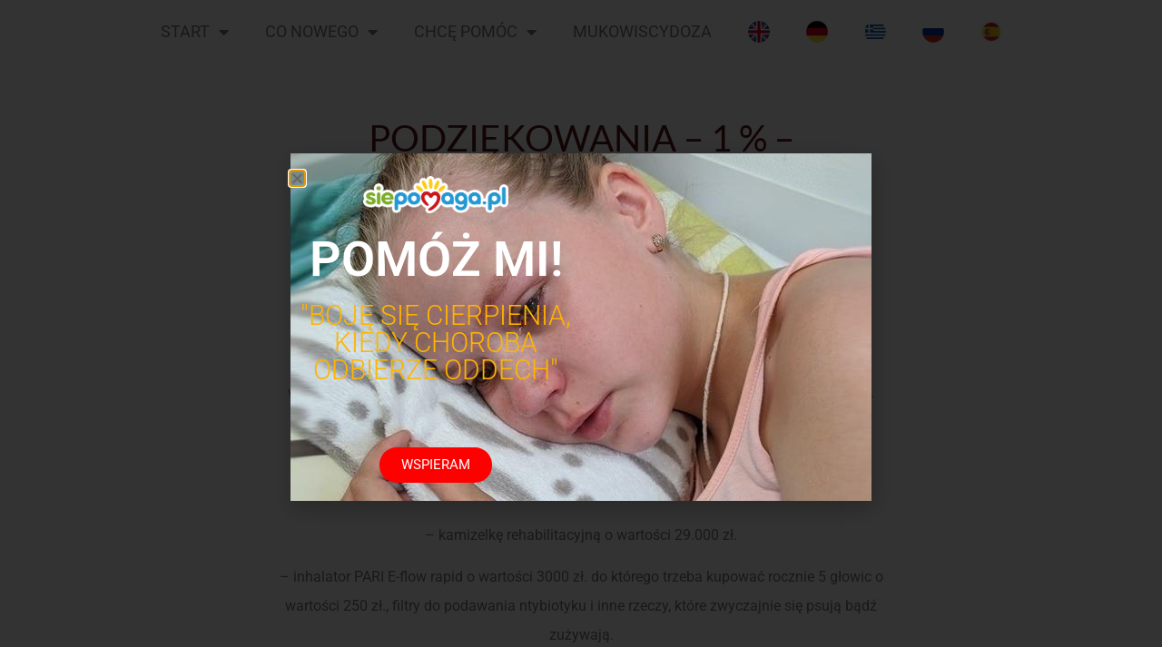

--- FILE ---
content_type: text/html; charset=UTF-8
request_url: https://zuziaopolska.com/podziekowania-1-podziekowania/
body_size: 17914
content:
<!DOCTYPE html>
<html lang="pl-PL" itemscope itemtype="https://schema.org/BlogPosting">
<head>
	<meta charset="UTF-8">
		<title>PODZIĘKOWANIA  &#8211;   1 %  &#8211;  PODZIEKOWANIA &#8211; zuziaopolska.com</title>
		    <!-- PVC Template -->
    <script type="text/template" id="pvc-stats-view-template">
    <i class="pvc-stats-icon large" aria-hidden="true"><svg xmlns="http://www.w3.org/2000/svg" version="1.0" viewBox="0 0 502 315" preserveAspectRatio="xMidYMid meet"><g transform="translate(0,332) scale(0.1,-0.1)" fill="" stroke="none"><path d="M2394 3279 l-29 -30 -3 -207 c-2 -182 0 -211 15 -242 39 -76 157 -76 196 0 15 31 17 60 15 243 l-3 209 -33 29 c-26 23 -41 29 -80 29 -41 0 -53 -5 -78 -31z"/><path d="M3085 3251 c-45 -19 -58 -50 -96 -229 -47 -217 -49 -260 -13 -295 52 -53 146 -42 177 20 16 31 87 366 87 410 0 70 -86 122 -155 94z"/><path d="M1751 3234 c-13 -9 -29 -31 -37 -50 -12 -29 -10 -49 21 -204 19 -94 39 -189 45 -210 14 -50 54 -80 110 -80 34 0 48 6 76 34 21 21 34 44 34 59 0 14 -18 113 -40 219 -37 178 -43 195 -70 221 -36 32 -101 37 -139 11z"/><path d="M1163 3073 c-36 -7 -73 -59 -73 -102 0 -56 133 -378 171 -413 34 -32 83 -37 129 -13 70 36 67 87 -16 290 -86 209 -89 214 -129 231 -35 14 -42 15 -82 7z"/><path d="M3689 3066 c-15 -9 -33 -30 -42 -48 -48 -103 -147 -355 -147 -375 0 -98 131 -148 192 -74 13 15 57 108 97 206 80 196 84 226 37 273 -30 30 -99 39 -137 18z"/><path d="M583 2784 c-38 -19 -67 -74 -58 -113 9 -42 211 -354 242 -373 16 -10 45 -18 66 -18 51 0 107 52 107 100 0 39 -1 41 -124 234 -80 126 -108 162 -133 173 -41 17 -61 16 -100 -3z"/><path d="M4250 2784 c-14 -9 -74 -91 -133 -183 -95 -150 -107 -173 -107 -213 0 -55 33 -94 87 -104 67 -13 90 8 211 198 130 202 137 225 78 284 -27 27 -42 34 -72 34 -22 0 -50 -8 -64 -16z"/><path d="M2275 2693 c-553 -48 -1095 -270 -1585 -649 -135 -104 -459 -423 -483 -476 -23 -49 -22 -139 2 -186 73 -142 361 -457 571 -626 285 -228 642 -407 990 -497 242 -63 336 -73 660 -74 310 0 370 5 595 52 535 111 1045 392 1455 803 122 121 250 273 275 326 19 41 19 137 0 174 -41 79 -309 363 -465 492 -447 370 -946 591 -1479 653 -113 14 -422 18 -536 8z m395 -428 c171 -34 330 -124 456 -258 112 -119 167 -219 211 -378 27 -96 24 -300 -5 -401 -72 -255 -236 -447 -474 -557 -132 -62 -201 -76 -368 -76 -167 0 -236 14 -368 76 -213 98 -373 271 -451 485 -162 444 86 934 547 1084 153 49 292 57 452 25z m909 -232 c222 -123 408 -262 593 -441 76 -74 138 -139 138 -144 0 -16 -233 -242 -330 -319 -155 -123 -309 -223 -461 -299 l-81 -41 32 46 c18 26 49 83 70 128 143 306 141 649 -6 957 -25 52 -61 116 -79 142 l-34 47 45 -20 c26 -10 76 -36 113 -56z m-2057 25 c-40 -58 -105 -190 -130 -263 -110 -324 -59 -707 132 -981 25 -35 42 -64 37 -64 -19 0 -241 119 -326 174 -188 122 -406 314 -532 468 l-58 71 108 103 c185 178 428 349 672 473 66 33 121 60 123 61 2 0 -10 -19 -26 -42z"/><path d="M2375 1950 c-198 -44 -350 -190 -395 -379 -18 -76 -8 -221 19 -290 114 -284 457 -406 731 -260 98 52 188 154 231 260 27 69 37 214 19 290 -38 163 -166 304 -326 360 -67 23 -215 33 -279 19z"/></g></svg></i>
	Łącznie czytano <%= total_view %> razy	<% if ( today_view > 0 ) { %>
		<span class="views_today">, Dzisiaj czytano <%= today_view %> razy</span>
	<% } %>
	</span>
	</script>
		    <meta name='robots' content='max-image-preview:large' />
<link rel='dns-prefetch' href='//static.addtoany.com' />
<link rel="alternate" type="application/rss+xml" title="zuziaopolska.com &raquo; Kanał z wpisami" href="https://zuziaopolska.com/feed/" />
<link rel="alternate" type="application/rss+xml" title="zuziaopolska.com &raquo; Kanał z komentarzami" href="https://zuziaopolska.com/comments/feed/" />
<link rel="alternate" title="oEmbed (JSON)" type="application/json+oembed" href="https://zuziaopolska.com/wp-json/oembed/1.0/embed?url=https%3A%2F%2Fzuziaopolska.com%2Fpodziekowania-1-podziekowania%2F" />
<link rel="alternate" title="oEmbed (XML)" type="text/xml+oembed" href="https://zuziaopolska.com/wp-json/oembed/1.0/embed?url=https%3A%2F%2Fzuziaopolska.com%2Fpodziekowania-1-podziekowania%2F&#038;format=xml" />
<style id='wp-img-auto-sizes-contain-inline-css'>
img:is([sizes=auto i],[sizes^="auto," i]){contain-intrinsic-size:3000px 1500px}
/*# sourceURL=wp-img-auto-sizes-contain-inline-css */
</style>
<style id='wp-emoji-styles-inline-css'>

	img.wp-smiley, img.emoji {
		display: inline !important;
		border: none !important;
		box-shadow: none !important;
		height: 1em !important;
		width: 1em !important;
		margin: 0 0.07em !important;
		vertical-align: -0.1em !important;
		background: none !important;
		padding: 0 !important;
	}
/*# sourceURL=wp-emoji-styles-inline-css */
</style>
<link rel='stylesheet' id='wp-block-library-css' href='https://zuziaopolska.com/wp-includes/css/dist/block-library/style.min.css?ver=6.9' media='all' />
<style id='esf-fb-halfwidth-style-inline-css'>
.wp-block-create-block-easy-social-feed-facebook-carousel{background-color:#21759b;color:#fff;padding:2px}

/*# sourceURL=https://zuziaopolska.com/wp-content/plugins/easy-facebook-likebox/facebook/includes/blocks/build/halfwidth/style-index.css */
</style>
<style id='esf-fb-fullwidth-style-inline-css'>
.wp-block-create-block-easy-social-feed-facebook-carousel{background-color:#21759b;color:#fff;padding:2px}

/*# sourceURL=https://zuziaopolska.com/wp-content/plugins/easy-facebook-likebox/facebook/includes/blocks/build/fullwidth/style-index.css */
</style>
<style id='esf-fb-thumbnail-style-inline-css'>
.wp-block-create-block-easy-social-feed-facebook-carousel{background-color:#21759b;color:#fff;padding:2px}

/*# sourceURL=https://zuziaopolska.com/wp-content/plugins/easy-facebook-likebox/facebook/includes/blocks/build/thumbnail/style-index.css */
</style>
<style id='global-styles-inline-css'>
:root{--wp--preset--aspect-ratio--square: 1;--wp--preset--aspect-ratio--4-3: 4/3;--wp--preset--aspect-ratio--3-4: 3/4;--wp--preset--aspect-ratio--3-2: 3/2;--wp--preset--aspect-ratio--2-3: 2/3;--wp--preset--aspect-ratio--16-9: 16/9;--wp--preset--aspect-ratio--9-16: 9/16;--wp--preset--color--black: #000000;--wp--preset--color--cyan-bluish-gray: #abb8c3;--wp--preset--color--white: #ffffff;--wp--preset--color--pale-pink: #f78da7;--wp--preset--color--vivid-red: #cf2e2e;--wp--preset--color--luminous-vivid-orange: #ff6900;--wp--preset--color--luminous-vivid-amber: #fcb900;--wp--preset--color--light-green-cyan: #7bdcb5;--wp--preset--color--vivid-green-cyan: #00d084;--wp--preset--color--pale-cyan-blue: #8ed1fc;--wp--preset--color--vivid-cyan-blue: #0693e3;--wp--preset--color--vivid-purple: #9b51e0;--wp--preset--gradient--vivid-cyan-blue-to-vivid-purple: linear-gradient(135deg,rgb(6,147,227) 0%,rgb(155,81,224) 100%);--wp--preset--gradient--light-green-cyan-to-vivid-green-cyan: linear-gradient(135deg,rgb(122,220,180) 0%,rgb(0,208,130) 100%);--wp--preset--gradient--luminous-vivid-amber-to-luminous-vivid-orange: linear-gradient(135deg,rgb(252,185,0) 0%,rgb(255,105,0) 100%);--wp--preset--gradient--luminous-vivid-orange-to-vivid-red: linear-gradient(135deg,rgb(255,105,0) 0%,rgb(207,46,46) 100%);--wp--preset--gradient--very-light-gray-to-cyan-bluish-gray: linear-gradient(135deg,rgb(238,238,238) 0%,rgb(169,184,195) 100%);--wp--preset--gradient--cool-to-warm-spectrum: linear-gradient(135deg,rgb(74,234,220) 0%,rgb(151,120,209) 20%,rgb(207,42,186) 40%,rgb(238,44,130) 60%,rgb(251,105,98) 80%,rgb(254,248,76) 100%);--wp--preset--gradient--blush-light-purple: linear-gradient(135deg,rgb(255,206,236) 0%,rgb(152,150,240) 100%);--wp--preset--gradient--blush-bordeaux: linear-gradient(135deg,rgb(254,205,165) 0%,rgb(254,45,45) 50%,rgb(107,0,62) 100%);--wp--preset--gradient--luminous-dusk: linear-gradient(135deg,rgb(255,203,112) 0%,rgb(199,81,192) 50%,rgb(65,88,208) 100%);--wp--preset--gradient--pale-ocean: linear-gradient(135deg,rgb(255,245,203) 0%,rgb(182,227,212) 50%,rgb(51,167,181) 100%);--wp--preset--gradient--electric-grass: linear-gradient(135deg,rgb(202,248,128) 0%,rgb(113,206,126) 100%);--wp--preset--gradient--midnight: linear-gradient(135deg,rgb(2,3,129) 0%,rgb(40,116,252) 100%);--wp--preset--font-size--small: 13px;--wp--preset--font-size--medium: 20px;--wp--preset--font-size--large: 36px;--wp--preset--font-size--x-large: 42px;--wp--preset--spacing--20: 0.44rem;--wp--preset--spacing--30: 0.67rem;--wp--preset--spacing--40: 1rem;--wp--preset--spacing--50: 1.5rem;--wp--preset--spacing--60: 2.25rem;--wp--preset--spacing--70: 3.38rem;--wp--preset--spacing--80: 5.06rem;--wp--preset--shadow--natural: 6px 6px 9px rgba(0, 0, 0, 0.2);--wp--preset--shadow--deep: 12px 12px 50px rgba(0, 0, 0, 0.4);--wp--preset--shadow--sharp: 6px 6px 0px rgba(0, 0, 0, 0.2);--wp--preset--shadow--outlined: 6px 6px 0px -3px rgb(255, 255, 255), 6px 6px rgb(0, 0, 0);--wp--preset--shadow--crisp: 6px 6px 0px rgb(0, 0, 0);}:root { --wp--style--global--content-size: 800px;--wp--style--global--wide-size: 1200px; }:where(body) { margin: 0; }.wp-site-blocks > .alignleft { float: left; margin-right: 2em; }.wp-site-blocks > .alignright { float: right; margin-left: 2em; }.wp-site-blocks > .aligncenter { justify-content: center; margin-left: auto; margin-right: auto; }:where(.wp-site-blocks) > * { margin-block-start: 24px; margin-block-end: 0; }:where(.wp-site-blocks) > :first-child { margin-block-start: 0; }:where(.wp-site-blocks) > :last-child { margin-block-end: 0; }:root { --wp--style--block-gap: 24px; }:root :where(.is-layout-flow) > :first-child{margin-block-start: 0;}:root :where(.is-layout-flow) > :last-child{margin-block-end: 0;}:root :where(.is-layout-flow) > *{margin-block-start: 24px;margin-block-end: 0;}:root :where(.is-layout-constrained) > :first-child{margin-block-start: 0;}:root :where(.is-layout-constrained) > :last-child{margin-block-end: 0;}:root :where(.is-layout-constrained) > *{margin-block-start: 24px;margin-block-end: 0;}:root :where(.is-layout-flex){gap: 24px;}:root :where(.is-layout-grid){gap: 24px;}.is-layout-flow > .alignleft{float: left;margin-inline-start: 0;margin-inline-end: 2em;}.is-layout-flow > .alignright{float: right;margin-inline-start: 2em;margin-inline-end: 0;}.is-layout-flow > .aligncenter{margin-left: auto !important;margin-right: auto !important;}.is-layout-constrained > .alignleft{float: left;margin-inline-start: 0;margin-inline-end: 2em;}.is-layout-constrained > .alignright{float: right;margin-inline-start: 2em;margin-inline-end: 0;}.is-layout-constrained > .aligncenter{margin-left: auto !important;margin-right: auto !important;}.is-layout-constrained > :where(:not(.alignleft):not(.alignright):not(.alignfull)){max-width: var(--wp--style--global--content-size);margin-left: auto !important;margin-right: auto !important;}.is-layout-constrained > .alignwide{max-width: var(--wp--style--global--wide-size);}body .is-layout-flex{display: flex;}.is-layout-flex{flex-wrap: wrap;align-items: center;}.is-layout-flex > :is(*, div){margin: 0;}body .is-layout-grid{display: grid;}.is-layout-grid > :is(*, div){margin: 0;}body{padding-top: 0px;padding-right: 0px;padding-bottom: 0px;padding-left: 0px;}a:where(:not(.wp-element-button)){text-decoration: underline;}:root :where(.wp-element-button, .wp-block-button__link){background-color: #32373c;border-width: 0;color: #fff;font-family: inherit;font-size: inherit;font-style: inherit;font-weight: inherit;letter-spacing: inherit;line-height: inherit;padding-top: calc(0.667em + 2px);padding-right: calc(1.333em + 2px);padding-bottom: calc(0.667em + 2px);padding-left: calc(1.333em + 2px);text-decoration: none;text-transform: inherit;}.has-black-color{color: var(--wp--preset--color--black) !important;}.has-cyan-bluish-gray-color{color: var(--wp--preset--color--cyan-bluish-gray) !important;}.has-white-color{color: var(--wp--preset--color--white) !important;}.has-pale-pink-color{color: var(--wp--preset--color--pale-pink) !important;}.has-vivid-red-color{color: var(--wp--preset--color--vivid-red) !important;}.has-luminous-vivid-orange-color{color: var(--wp--preset--color--luminous-vivid-orange) !important;}.has-luminous-vivid-amber-color{color: var(--wp--preset--color--luminous-vivid-amber) !important;}.has-light-green-cyan-color{color: var(--wp--preset--color--light-green-cyan) !important;}.has-vivid-green-cyan-color{color: var(--wp--preset--color--vivid-green-cyan) !important;}.has-pale-cyan-blue-color{color: var(--wp--preset--color--pale-cyan-blue) !important;}.has-vivid-cyan-blue-color{color: var(--wp--preset--color--vivid-cyan-blue) !important;}.has-vivid-purple-color{color: var(--wp--preset--color--vivid-purple) !important;}.has-black-background-color{background-color: var(--wp--preset--color--black) !important;}.has-cyan-bluish-gray-background-color{background-color: var(--wp--preset--color--cyan-bluish-gray) !important;}.has-white-background-color{background-color: var(--wp--preset--color--white) !important;}.has-pale-pink-background-color{background-color: var(--wp--preset--color--pale-pink) !important;}.has-vivid-red-background-color{background-color: var(--wp--preset--color--vivid-red) !important;}.has-luminous-vivid-orange-background-color{background-color: var(--wp--preset--color--luminous-vivid-orange) !important;}.has-luminous-vivid-amber-background-color{background-color: var(--wp--preset--color--luminous-vivid-amber) !important;}.has-light-green-cyan-background-color{background-color: var(--wp--preset--color--light-green-cyan) !important;}.has-vivid-green-cyan-background-color{background-color: var(--wp--preset--color--vivid-green-cyan) !important;}.has-pale-cyan-blue-background-color{background-color: var(--wp--preset--color--pale-cyan-blue) !important;}.has-vivid-cyan-blue-background-color{background-color: var(--wp--preset--color--vivid-cyan-blue) !important;}.has-vivid-purple-background-color{background-color: var(--wp--preset--color--vivid-purple) !important;}.has-black-border-color{border-color: var(--wp--preset--color--black) !important;}.has-cyan-bluish-gray-border-color{border-color: var(--wp--preset--color--cyan-bluish-gray) !important;}.has-white-border-color{border-color: var(--wp--preset--color--white) !important;}.has-pale-pink-border-color{border-color: var(--wp--preset--color--pale-pink) !important;}.has-vivid-red-border-color{border-color: var(--wp--preset--color--vivid-red) !important;}.has-luminous-vivid-orange-border-color{border-color: var(--wp--preset--color--luminous-vivid-orange) !important;}.has-luminous-vivid-amber-border-color{border-color: var(--wp--preset--color--luminous-vivid-amber) !important;}.has-light-green-cyan-border-color{border-color: var(--wp--preset--color--light-green-cyan) !important;}.has-vivid-green-cyan-border-color{border-color: var(--wp--preset--color--vivid-green-cyan) !important;}.has-pale-cyan-blue-border-color{border-color: var(--wp--preset--color--pale-cyan-blue) !important;}.has-vivid-cyan-blue-border-color{border-color: var(--wp--preset--color--vivid-cyan-blue) !important;}.has-vivid-purple-border-color{border-color: var(--wp--preset--color--vivid-purple) !important;}.has-vivid-cyan-blue-to-vivid-purple-gradient-background{background: var(--wp--preset--gradient--vivid-cyan-blue-to-vivid-purple) !important;}.has-light-green-cyan-to-vivid-green-cyan-gradient-background{background: var(--wp--preset--gradient--light-green-cyan-to-vivid-green-cyan) !important;}.has-luminous-vivid-amber-to-luminous-vivid-orange-gradient-background{background: var(--wp--preset--gradient--luminous-vivid-amber-to-luminous-vivid-orange) !important;}.has-luminous-vivid-orange-to-vivid-red-gradient-background{background: var(--wp--preset--gradient--luminous-vivid-orange-to-vivid-red) !important;}.has-very-light-gray-to-cyan-bluish-gray-gradient-background{background: var(--wp--preset--gradient--very-light-gray-to-cyan-bluish-gray) !important;}.has-cool-to-warm-spectrum-gradient-background{background: var(--wp--preset--gradient--cool-to-warm-spectrum) !important;}.has-blush-light-purple-gradient-background{background: var(--wp--preset--gradient--blush-light-purple) !important;}.has-blush-bordeaux-gradient-background{background: var(--wp--preset--gradient--blush-bordeaux) !important;}.has-luminous-dusk-gradient-background{background: var(--wp--preset--gradient--luminous-dusk) !important;}.has-pale-ocean-gradient-background{background: var(--wp--preset--gradient--pale-ocean) !important;}.has-electric-grass-gradient-background{background: var(--wp--preset--gradient--electric-grass) !important;}.has-midnight-gradient-background{background: var(--wp--preset--gradient--midnight) !important;}.has-small-font-size{font-size: var(--wp--preset--font-size--small) !important;}.has-medium-font-size{font-size: var(--wp--preset--font-size--medium) !important;}.has-large-font-size{font-size: var(--wp--preset--font-size--large) !important;}.has-x-large-font-size{font-size: var(--wp--preset--font-size--x-large) !important;}
:root :where(.wp-block-pullquote){font-size: 1.5em;line-height: 1.6;}
/*# sourceURL=global-styles-inline-css */
</style>
<link rel='stylesheet' id='easy-facebook-likebox-custom-fonts-css' href='https://zuziaopolska.com/wp-content/plugins/easy-facebook-likebox/frontend/assets/css/esf-custom-fonts.css?ver=6.9' media='all' />
<link rel='stylesheet' id='easy-facebook-likebox-popup-styles-css' href='https://zuziaopolska.com/wp-content/plugins/easy-facebook-likebox/facebook/frontend/assets/css/esf-free-popup.css?ver=6.7.2' media='all' />
<link rel='stylesheet' id='easy-facebook-likebox-frontend-css' href='https://zuziaopolska.com/wp-content/plugins/easy-facebook-likebox/facebook/frontend/assets/css/easy-facebook-likebox-frontend.css?ver=6.7.2' media='all' />
<link rel='stylesheet' id='easy-facebook-likebox-customizer-style-css' href='https://zuziaopolska.com/wp-admin/admin-ajax.php?action=easy-facebook-likebox-customizer-style&#038;ver=6.7.2' media='all' />
<link rel='stylesheet' id='menu-image-css' href='https://zuziaopolska.com/wp-content/plugins/menu-image/includes/css/menu-image.css?ver=3.13' media='all' />
<link rel='stylesheet' id='dashicons-css' href='https://zuziaopolska.com/wp-includes/css/dashicons.min.css?ver=6.9' media='all' />
<link rel='stylesheet' id='a3-pvc-style-css' href='https://zuziaopolska.com/wp-content/plugins/page-views-count/assets/css/style.min.css?ver=2.8.7' media='all' />
<link rel='stylesheet' id='rs-plugin-settings-css' href='https://zuziaopolska.com/wp-content/plugins/revslider/public/assets/css/rs6.css?ver=6.4.2' media='all' />
<style id='rs-plugin-settings-inline-css'>
#rs-demo-id {}
/*# sourceURL=rs-plugin-settings-inline-css */
</style>
<link rel='stylesheet' id='hello-elementor-css' href='https://zuziaopolska.com/wp-content/themes/hello-elementor/assets/css/reset.css?ver=3.4.5' media='all' />
<link rel='stylesheet' id='hello-elementor-theme-style-css' href='https://zuziaopolska.com/wp-content/themes/hello-elementor/assets/css/theme.css?ver=3.4.5' media='all' />
<link rel='stylesheet' id='hello-elementor-header-footer-css' href='https://zuziaopolska.com/wp-content/themes/hello-elementor/assets/css/header-footer.css?ver=3.4.5' media='all' />
<link rel='stylesheet' id='elementor-frontend-css' href='https://zuziaopolska.com/wp-content/plugins/elementor/assets/css/frontend.min.css?ver=3.33.5' media='all' />
<link rel='stylesheet' id='widget-nav-menu-css' href='https://zuziaopolska.com/wp-content/plugins/pro-elements/assets/css/widget-nav-menu.min.css?ver=3.33.2' media='all' />
<link rel='stylesheet' id='widget-heading-css' href='https://zuziaopolska.com/wp-content/plugins/elementor/assets/css/widget-heading.min.css?ver=3.33.5' media='all' />
<link rel='stylesheet' id='widget-divider-css' href='https://zuziaopolska.com/wp-content/plugins/elementor/assets/css/widget-divider.min.css?ver=3.33.5' media='all' />
<link rel='stylesheet' id='widget-spacer-css' href='https://zuziaopolska.com/wp-content/plugins/elementor/assets/css/widget-spacer.min.css?ver=3.33.5' media='all' />
<link rel='stylesheet' id='widget-image-css' href='https://zuziaopolska.com/wp-content/plugins/elementor/assets/css/widget-image.min.css?ver=3.33.5' media='all' />
<link rel='stylesheet' id='e-animation-sink-css' href='https://zuziaopolska.com/wp-content/plugins/elementor/assets/lib/animations/styles/e-animation-sink.min.css?ver=3.33.5' media='all' />
<link rel='stylesheet' id='e-animation-slideInLeft-css' href='https://zuziaopolska.com/wp-content/plugins/elementor/assets/lib/animations/styles/slideInLeft.min.css?ver=3.33.5' media='all' />
<link rel='stylesheet' id='e-popup-css' href='https://zuziaopolska.com/wp-content/plugins/pro-elements/assets/css/conditionals/popup.min.css?ver=3.33.2' media='all' />
<link rel='stylesheet' id='elementor-icons-css' href='https://zuziaopolska.com/wp-content/plugins/elementor/assets/lib/eicons/css/elementor-icons.min.css?ver=5.44.0' media='all' />
<link rel='stylesheet' id='elementor-post-557-css' href='https://zuziaopolska.com/wp-content/uploads/elementor/css/post-557.css?ver=1766000263' media='all' />
<link rel='stylesheet' id='elementor-post-1384-css' href='https://zuziaopolska.com/wp-content/uploads/elementor/css/post-1384.css?ver=1766000263' media='all' />
<link rel='stylesheet' id='elementor-post-1366-css' href='https://zuziaopolska.com/wp-content/uploads/elementor/css/post-1366.css?ver=1766000263' media='all' />
<link rel='stylesheet' id='elementor-post-1436-css' href='https://zuziaopolska.com/wp-content/uploads/elementor/css/post-1436.css?ver=1766001724' media='all' />
<link rel='stylesheet' id='elementor-post-1682-css' href='https://zuziaopolska.com/wp-content/uploads/elementor/css/post-1682.css?ver=1766000263' media='all' />
<link rel='stylesheet' id='newsletter-css' href='https://zuziaopolska.com/wp-content/plugins/newsletter/style.css?ver=9.1.0' media='all' />
<link rel='stylesheet' id='esf-custom-fonts-css' href='https://zuziaopolska.com/wp-content/plugins/easy-facebook-likebox/frontend/assets/css/esf-custom-fonts.css?ver=6.9' media='all' />
<link rel='stylesheet' id='esf-insta-frontend-css' href='https://zuziaopolska.com/wp-content/plugins/easy-facebook-likebox//instagram/frontend/assets/css/esf-insta-frontend.css?ver=6.9' media='all' />
<link rel='stylesheet' id='esf-insta-customizer-style-css' href='https://zuziaopolska.com/wp-admin/admin-ajax.php?action=esf-insta-customizer-style&#038;ver=6.9' media='all' />
<link rel='stylesheet' id='a3pvc-css' href='//zuziaopolska.com/wp-content/uploads/sass/pvc.min.css?ver=1668625864' media='all' />
<link rel='stylesheet' id='addtoany-css' href='https://zuziaopolska.com/wp-content/plugins/add-to-any/addtoany.min.css?ver=1.16' media='all' />
<link rel='stylesheet' id='elementor-gf-local-roboto-css' href='https://zuziaopolska.com/wp-content/uploads/elementor/google-fonts/css/roboto.css?ver=1744237651' media='all' />
<link rel='stylesheet' id='elementor-gf-local-robotoslab-css' href='https://zuziaopolska.com/wp-content/uploads/elementor/google-fonts/css/robotoslab.css?ver=1744237658' media='all' />
<link rel='stylesheet' id='elementor-gf-local-lato-css' href='https://zuziaopolska.com/wp-content/uploads/elementor/google-fonts/css/lato.css?ver=1744237660' media='all' />
<link rel='stylesheet' id='elementor-icons-shared-0-css' href='https://zuziaopolska.com/wp-content/plugins/elementor/assets/lib/font-awesome/css/fontawesome.min.css?ver=5.15.3' media='all' />
<link rel='stylesheet' id='elementor-icons-fa-solid-css' href='https://zuziaopolska.com/wp-content/plugins/elementor/assets/lib/font-awesome/css/solid.min.css?ver=5.15.3' media='all' />
<script src="https://zuziaopolska.com/wp-includes/js/jquery/jquery.min.js?ver=3.7.1" id="jquery-core-js"></script>
<script src="https://zuziaopolska.com/wp-includes/js/jquery/jquery-migrate.min.js?ver=3.4.1" id="jquery-migrate-js"></script>
<script src="https://zuziaopolska.com/wp-content/plugins/easy-facebook-likebox/facebook/frontend/assets/js/esf-free-popup.min.js?ver=6.7.2" id="easy-facebook-likebox-popup-script-js"></script>
<script id="easy-facebook-likebox-public-script-js-extra">
var public_ajax = {"ajax_url":"https://zuziaopolska.com/wp-admin/admin-ajax.php","efbl_is_fb_pro":""};
//# sourceURL=easy-facebook-likebox-public-script-js-extra
</script>
<script src="https://zuziaopolska.com/wp-content/plugins/easy-facebook-likebox/facebook/frontend/assets/js/public.js?ver=6.7.2" id="easy-facebook-likebox-public-script-js"></script>
<script id="addtoany-core-js-before">
window.a2a_config=window.a2a_config||{};a2a_config.callbacks=[];a2a_config.overlays=[];a2a_config.templates={};a2a_localize = {
	Share: "Share",
	Save: "Save",
	Subscribe: "Subscribe",
	Email: "Email",
	Bookmark: "Bookmark",
	ShowAll: "Show all",
	ShowLess: "Show less",
	FindServices: "Find service(s)",
	FindAnyServiceToAddTo: "Instantly find any service to add to",
	PoweredBy: "Powered by",
	ShareViaEmail: "Share via email",
	SubscribeViaEmail: "Subscribe via email",
	BookmarkInYourBrowser: "Bookmark in your browser",
	BookmarkInstructions: "Press Ctrl+D or \u2318+D to bookmark this page",
	AddToYourFavorites: "Add to your favorites",
	SendFromWebOrProgram: "Send from any email address or email program",
	EmailProgram: "Email program",
	More: "More&#8230;",
	ThanksForSharing: "Thanks for sharing!",
	ThanksForFollowing: "Thanks for following!"
};


//# sourceURL=addtoany-core-js-before
</script>
<script defer src="https://static.addtoany.com/menu/page.js" id="addtoany-core-js"></script>
<script defer src="https://zuziaopolska.com/wp-content/plugins/add-to-any/addtoany.min.js?ver=1.1" id="addtoany-jquery-js"></script>
<script src="https://zuziaopolska.com/wp-includes/js/underscore.min.js?ver=1.13.7" id="underscore-js"></script>
<script src="https://zuziaopolska.com/wp-includes/js/backbone.min.js?ver=1.6.0" id="backbone-js"></script>
<script id="a3-pvc-backbone-js-extra">
var pvc_vars = {"rest_api_url":"https://zuziaopolska.com/wp-json/pvc/v1","ajax_url":"https://zuziaopolska.com/wp-admin/admin-ajax.php","security":"013ea2ccb6","ajax_load_type":"rest_api"};
//# sourceURL=a3-pvc-backbone-js-extra
</script>
<script src="https://zuziaopolska.com/wp-content/plugins/page-views-count/assets/js/pvc.backbone.min.js?ver=2.8.7" id="a3-pvc-backbone-js"></script>
<script src="https://zuziaopolska.com/wp-content/plugins/revslider/public/assets/js/rbtools.min.js?ver=6.4.2" id="tp-tools-js"></script>
<script src="https://zuziaopolska.com/wp-content/plugins/revslider/public/assets/js/rs6.min.js?ver=6.4.2" id="revmin-js"></script>
<script src="https://zuziaopolska.com/wp-content/plugins/easy-facebook-likebox/frontend/assets/js/imagesloaded.pkgd.min.js?ver=6.9" id="imagesloaded.pkgd.min-js"></script>
<script id="esf-insta-public-js-extra">
var esf_insta = {"ajax_url":"https://zuziaopolska.com/wp-admin/admin-ajax.php","version":"free","nonce":"ee19e01f2b"};
//# sourceURL=esf-insta-public-js-extra
</script>
<script src="https://zuziaopolska.com/wp-content/plugins/easy-facebook-likebox//instagram/frontend/assets/js/esf-insta-public.js?ver=1" id="esf-insta-public-js"></script>

<!-- OG: 3.3.8 -->
<meta property="og:image" content="https://zuziaopolska.com/wp-content/uploads/2020/07/cropped-icona-witryny-v1.jpg"><meta property="og:description" content="&quot;Dając człowiekowi otrzymujemy od Boga&quot; św. Filaret metr. moskiewski &nbsp;&nbsp;!!!&nbsp;KOCHANI&nbsp;!!! Nie znamy takich słów, które mogą wyrazić naszą wdzięczność Wam wszystkim, którzy wpisaliście się swym sercem, dobrymi czynami i bezgranicznym oddaniem e naszą rodzinę. Wam, którzy pomogliście , a należy powiedzieć przekazaliście i zbieraliście&nbsp;1 % podatku, na leczenie naszej Zuzi. W roku 2010 naszej Zuzi..."><meta property="og:type" content="article"><meta property="og:locale" content="pl_PL"><meta property="og:site_name" content="zuziaopolska.com"><meta property="og:title" content="PODZIĘKOWANIA &#8211; 1 % &#8211; PODZIEKOWANIA"><meta property="og:url" content="https://zuziaopolska.com/podziekowania-1-podziekowania/"><meta property="og:updated_time" content="2010-10-26T20:55:46+00:00">
<meta property="article:published_time" content="2010-10-26T20:55:46+00:00"><meta property="article:modified_time" content="2010-10-26T20:55:46+00:00"><meta property="article:section" content="Co nowego"><meta property="article:author:username" content="zuzia">
<meta property="twitter:partner" content="ogwp"><meta property="twitter:card" content="summary"><meta property="twitter:title" content="PODZIĘKOWANIA &#8211; 1 % &#8211; PODZIEKOWANIA"><meta property="twitter:description" content="&quot;Dając człowiekowi otrzymujemy od Boga&quot; św. Filaret metr. moskiewski &nbsp;&nbsp;!!!&nbsp;KOCHANI&nbsp;!!! Nie znamy takich słów, które mogą wyrazić naszą wdzięczność Wam wszystkim, którzy..."><meta property="twitter:url" content="https://zuziaopolska.com/podziekowania-1-podziekowania/"><meta property="twitter:label1" content="Czas czytania"><meta property="twitter:data1" content="1 minuta">
<meta itemprop="image" content="https://zuziaopolska.com/wp-content/uploads/2020/07/cropped-icona-witryny-v1.jpg"><meta itemprop="name" content="PODZIĘKOWANIA &#8211; 1 % &#8211; PODZIEKOWANIA"><meta itemprop="description" content="&quot;Dając człowiekowi otrzymujemy od Boga&quot; św. Filaret metr. moskiewski &nbsp;&nbsp;!!!&nbsp;KOCHANI&nbsp;!!! Nie znamy takich słów, które mogą wyrazić naszą wdzięczność Wam wszystkim, którzy wpisaliście się swym sercem, dobrymi czynami i bezgranicznym oddaniem e naszą rodzinę. Wam, którzy pomogliście , a należy powiedzieć przekazaliście i zbieraliście&nbsp;1 % podatku, na leczenie naszej Zuzi. W roku 2010 naszej Zuzi..."><meta itemprop="datePublished" content="2010-10-26"><meta itemprop="dateModified" content="2010-10-26T20:55:46+00:00">
<meta property="profile:username" content="zuzia">
<!-- /OG -->

<link rel="https://api.w.org/" href="https://zuziaopolska.com/wp-json/" /><link rel="alternate" title="JSON" type="application/json" href="https://zuziaopolska.com/wp-json/wp/v2/posts/86" /><link rel="EditURI" type="application/rsd+xml" title="RSD" href="https://zuziaopolska.com/xmlrpc.php?rsd" />
<meta name="generator" content="WordPress 6.9" />
<link rel="canonical" href="https://zuziaopolska.com/podziekowania-1-podziekowania/" />
<link rel='shortlink' href='https://zuziaopolska.com/?p=86' />
<meta name="generator" content="Elementor 3.33.5; features: additional_custom_breakpoints; settings: css_print_method-external, google_font-enabled, font_display-auto">
			<style>
				.e-con.e-parent:nth-of-type(n+4):not(.e-lazyloaded):not(.e-no-lazyload),
				.e-con.e-parent:nth-of-type(n+4):not(.e-lazyloaded):not(.e-no-lazyload) * {
					background-image: none !important;
				}
				@media screen and (max-height: 1024px) {
					.e-con.e-parent:nth-of-type(n+3):not(.e-lazyloaded):not(.e-no-lazyload),
					.e-con.e-parent:nth-of-type(n+3):not(.e-lazyloaded):not(.e-no-lazyload) * {
						background-image: none !important;
					}
				}
				@media screen and (max-height: 640px) {
					.e-con.e-parent:nth-of-type(n+2):not(.e-lazyloaded):not(.e-no-lazyload),
					.e-con.e-parent:nth-of-type(n+2):not(.e-lazyloaded):not(.e-no-lazyload) * {
						background-image: none !important;
					}
				}
			</style>
			<meta name="generator" content="Powered by Slider Revolution 6.4.2 - responsive, Mobile-Friendly Slider Plugin for WordPress with comfortable drag and drop interface." />
<link rel="icon" href="https://zuziaopolska.com/wp-content/uploads/2020/07/cropped-icona-witryny-v1-32x32.jpg" sizes="32x32" />
<link rel="icon" href="https://zuziaopolska.com/wp-content/uploads/2020/07/cropped-icona-witryny-v1-192x192.jpg" sizes="192x192" />
<link rel="apple-touch-icon" href="https://zuziaopolska.com/wp-content/uploads/2020/07/cropped-icona-witryny-v1-180x180.jpg" />
<meta name="msapplication-TileImage" content="https://zuziaopolska.com/wp-content/uploads/2020/07/cropped-icona-witryny-v1-270x270.jpg" />
<script type="text/javascript">function setREVStartSize(e){
			//window.requestAnimationFrame(function() {				 
				window.RSIW = window.RSIW===undefined ? window.innerWidth : window.RSIW;	
				window.RSIH = window.RSIH===undefined ? window.innerHeight : window.RSIH;	
				try {								
					var pw = document.getElementById(e.c).parentNode.offsetWidth,
						newh;
					pw = pw===0 || isNaN(pw) ? window.RSIW : pw;
					e.tabw = e.tabw===undefined ? 0 : parseInt(e.tabw);
					e.thumbw = e.thumbw===undefined ? 0 : parseInt(e.thumbw);
					e.tabh = e.tabh===undefined ? 0 : parseInt(e.tabh);
					e.thumbh = e.thumbh===undefined ? 0 : parseInt(e.thumbh);
					e.tabhide = e.tabhide===undefined ? 0 : parseInt(e.tabhide);
					e.thumbhide = e.thumbhide===undefined ? 0 : parseInt(e.thumbhide);
					e.mh = e.mh===undefined || e.mh=="" || e.mh==="auto" ? 0 : parseInt(e.mh,0);		
					if(e.layout==="fullscreen" || e.l==="fullscreen") 						
						newh = Math.max(e.mh,window.RSIH);					
					else{					
						e.gw = Array.isArray(e.gw) ? e.gw : [e.gw];
						for (var i in e.rl) if (e.gw[i]===undefined || e.gw[i]===0) e.gw[i] = e.gw[i-1];					
						e.gh = e.el===undefined || e.el==="" || (Array.isArray(e.el) && e.el.length==0)? e.gh : e.el;
						e.gh = Array.isArray(e.gh) ? e.gh : [e.gh];
						for (var i in e.rl) if (e.gh[i]===undefined || e.gh[i]===0) e.gh[i] = e.gh[i-1];
											
						var nl = new Array(e.rl.length),
							ix = 0,						
							sl;					
						e.tabw = e.tabhide>=pw ? 0 : e.tabw;
						e.thumbw = e.thumbhide>=pw ? 0 : e.thumbw;
						e.tabh = e.tabhide>=pw ? 0 : e.tabh;
						e.thumbh = e.thumbhide>=pw ? 0 : e.thumbh;					
						for (var i in e.rl) nl[i] = e.rl[i]<window.RSIW ? 0 : e.rl[i];
						sl = nl[0];									
						for (var i in nl) if (sl>nl[i] && nl[i]>0) { sl = nl[i]; ix=i;}															
						var m = pw>(e.gw[ix]+e.tabw+e.thumbw) ? 1 : (pw-(e.tabw+e.thumbw)) / (e.gw[ix]);					
						newh =  (e.gh[ix] * m) + (e.tabh + e.thumbh);
					}				
					if(window.rs_init_css===undefined) window.rs_init_css = document.head.appendChild(document.createElement("style"));					
					document.getElementById(e.c).height = newh+"px";
					window.rs_init_css.innerHTML += "#"+e.c+"_wrapper { height: "+newh+"px }";				
				} catch(e){
					console.log("Failure at Presize of Slider:" + e)
				}					   
			//});
		  };</script>
	<meta name="viewport" content="width=device-width, initial-scale=1.0, viewport-fit=cover" /></head>
<body data-rsssl=1 class="wp-singular post-template-default single single-post postid-86 single-format-standard wp-embed-responsive wp-theme-hello-elementor hello-elementor-default elementor-default elementor-template-canvas elementor-kit-557 elementor-page-1436">
			<div data-elementor-type="single-post" data-elementor-id="1436" class="elementor elementor-1436 elementor-location-single post-86 post type-post status-publish format-standard hentry category-co-nowego" data-elementor-post-type="elementor_library">
					<section class="elementor-section elementor-top-section elementor-element elementor-element-021f0fd elementor-section-boxed elementor-section-height-default elementor-section-height-default" data-id="021f0fd" data-element_type="section">
						<div class="elementor-container elementor-column-gap-default">
					<div class="elementor-column elementor-col-100 elementor-top-column elementor-element elementor-element-5262b7d" data-id="5262b7d" data-element_type="column">
			<div class="elementor-widget-wrap elementor-element-populated">
						<div class="elementor-element elementor-element-7502b5a elementor-nav-menu__align-center elementor-nav-menu--dropdown-tablet elementor-nav-menu__text-align-aside elementor-nav-menu--toggle elementor-nav-menu--burger elementor-widget elementor-widget-nav-menu" data-id="7502b5a" data-element_type="widget" data-settings="{&quot;layout&quot;:&quot;horizontal&quot;,&quot;submenu_icon&quot;:{&quot;value&quot;:&quot;&lt;i class=\&quot;fas fa-caret-down\&quot; aria-hidden=\&quot;true\&quot;&gt;&lt;\/i&gt;&quot;,&quot;library&quot;:&quot;fa-solid&quot;},&quot;toggle&quot;:&quot;burger&quot;}" data-widget_type="nav-menu.default">
				<div class="elementor-widget-container">
								<nav aria-label="Menu" class="elementor-nav-menu--main elementor-nav-menu__container elementor-nav-menu--layout-horizontal e--pointer-underline e--animation-fade">
				<ul id="menu-1-7502b5a" class="elementor-nav-menu"><li class="menu-item menu-item-type-post_type menu-item-object-page menu-item-home menu-item-has-children menu-item-464"><a href="https://zuziaopolska.com/" class="elementor-item">Start</a>
<ul class="sub-menu elementor-nav-menu--dropdown">
	<li class="menu-item menu-item-type-post_type menu-item-object-page menu-item-577"><a href="https://zuziaopolska.com/dokumenty/" class="elementor-sub-item">Dokumenty</a></li>
	<li class="menu-item menu-item-type-post_type menu-item-object-page menu-item-1128"><a href="https://zuziaopolska.com/grafiki-do-pobrania/" class="elementor-sub-item">Grafiki do pobrania</a></li>
	<li class="menu-item menu-item-type-post_type menu-item-object-page menu-item-578"><a href="https://zuziaopolska.com/baner-do-strony/" class="elementor-sub-item">Baner do strony</a></li>
</ul>
</li>
<li class="menu-item menu-item-type-taxonomy menu-item-object-category current-post-ancestor current-menu-parent current-post-parent menu-item-has-children menu-item-465"><a href="https://zuziaopolska.com/category/co-nowego/" class="elementor-item">Co nowego</a>
<ul class="sub-menu elementor-nav-menu--dropdown">
	<li class="menu-item menu-item-type-taxonomy menu-item-object-category menu-item-1843"><a href="https://zuziaopolska.com/category/filmy/" class="elementor-sub-item">Filmy</a></li>
	<li class="menu-item menu-item-type-post_type menu-item-object-page menu-item-462"><a href="https://zuziaopolska.com/foto-galeria/" class="elementor-sub-item">Foto galeria</a></li>
</ul>
</li>
<li class="menu-item menu-item-type-custom menu-item-object-custom menu-item-has-children menu-item-580"><a class="elementor-item">Chcę pomóc</a>
<ul class="sub-menu elementor-nav-menu--dropdown">
	<li class="menu-item menu-item-type-post_type menu-item-object-page menu-item-691"><a href="https://zuziaopolska.com/zapiska-za-zdrowie/" class="elementor-sub-item">Wirtualna ZAPISKA ZA ZDROWIE  lub Za Zmarłych</a></li>
	<li class="menu-item menu-item-type-post_type menu-item-object-page menu-item-993"><a href="https://zuziaopolska.com/siepomaga-pl/" class="elementor-sub-item">siepomaga.pl</a></li>
	<li class="menu-item menu-item-type-post_type menu-item-object-page menu-item-460"><a href="https://zuziaopolska.com/1-podatku/" class="elementor-sub-item">1,5% podatku</a></li>
	<li class="menu-item menu-item-type-post_type menu-item-object-page menu-item-591"><a href="https://zuziaopolska.com/zbieram-dla-zuzi-na-facebook/" class="elementor-sub-item">Zbieram dla Zuzi na Facebook</a></li>
	<li class="menu-item menu-item-type-post_type menu-item-object-page menu-item-607"><a href="https://zuziaopolska.com/fanimani-czyli-pomagam-gdy-kupuje/" class="elementor-sub-item">FaniMani.pl czyli pomagam gdy kupuję</a></li>
	<li class="menu-item menu-item-type-post_type menu-item-object-page menu-item-461"><a href="https://zuziaopolska.com/apel-o-pomoc/" class="elementor-sub-item">Apel o pomoc</a></li>
	<li class="menu-item menu-item-type-post_type menu-item-object-page menu-item-599"><a href="https://zuziaopolska.com/twoja-zbiorka-dla-zuzi/" class="elementor-sub-item">Twoja Zbiórka dla Zuzi</a></li>
	<li class="menu-item menu-item-type-post_type menu-item-object-page menu-item-728"><a href="https://zuziaopolska.com/slub-z-klasa/" class="elementor-sub-item">ŚLUB Z KLASĄ</a></li>
</ul>
</li>
<li class="menu-item menu-item-type-post_type menu-item-object-page menu-item-463"><a href="https://zuziaopolska.com/mukowiscydoza/" class="elementor-item">Mukowiscydoza</a></li>
<li class="menu-item menu-item-type-post_type menu-item-object-page menu-item-676"><a href="https://zuziaopolska.com/english/" class="menu-image-title-hide menu-image-not-hovered elementor-item"><span class="menu-image-title-hide menu-image-title">English</span><img width="24" height="24" src="https://zuziaopolska.com/wp-content/uploads/2020/07/united-kingdom.png" class="menu-image menu-image-title-hide" alt="" decoding="async" /></a></li>
<li class="menu-item menu-item-type-post_type menu-item-object-page menu-item-677"><a href="https://zuziaopolska.com/deutsch/" class="menu-image-title-hide menu-image-not-hovered elementor-item"><span class="menu-image-title-hide menu-image-title">Deutsch</span><img width="24" height="24" src="https://zuziaopolska.com/wp-content/uploads/2020/07/germany.png" class="menu-image menu-image-title-hide" alt="" decoding="async" /></a></li>
<li class="menu-item menu-item-type-post_type menu-item-object-page menu-item-594"><a href="https://zuziaopolska.com/greek/" class="menu-image-title-hide menu-image-not-hovered elementor-item"><span class="menu-image-title-hide menu-image-title">GR</span><img width="24" height="24" src="https://zuziaopolska.com/wp-content/uploads/2020/07/grece.png" class="menu-image menu-image-title-hide" alt="" decoding="async" /></a></li>
<li class="menu-item menu-item-type-post_type menu-item-object-page menu-item-751"><a href="https://zuziaopolska.com/russia/" class="menu-image-title-hide menu-image-not-hovered elementor-item"><span class="menu-image-title-hide menu-image-title">RU</span><img width="24" height="24" src="https://zuziaopolska.com/wp-content/uploads/2020/07/russia.png" class="menu-image menu-image-title-hide" alt="" decoding="async" /></a></li>
<li class="menu-item menu-item-type-post_type menu-item-object-page menu-item-1311"><a href="https://zuziaopolska.com/spain/" class="menu-image-title-hide menu-image-not-hovered elementor-item"><span class="menu-image-title-hide menu-image-title">SP</span><img width="24" height="24" src="https://zuziaopolska.com/wp-content/uploads/2020/07/spein-24x24.jpg" class="menu-image menu-image-title-hide" alt="" decoding="async" /></a></li>
</ul>			</nav>
					<div class="elementor-menu-toggle" role="button" tabindex="0" aria-label="Menu Toggle" aria-expanded="false">
			<i aria-hidden="true" role="presentation" class="elementor-menu-toggle__icon--open eicon-menu-bar"></i><i aria-hidden="true" role="presentation" class="elementor-menu-toggle__icon--close eicon-close"></i>		</div>
					<nav class="elementor-nav-menu--dropdown elementor-nav-menu__container" aria-hidden="true">
				<ul id="menu-2-7502b5a" class="elementor-nav-menu"><li class="menu-item menu-item-type-post_type menu-item-object-page menu-item-home menu-item-has-children menu-item-464"><a href="https://zuziaopolska.com/" class="elementor-item" tabindex="-1">Start</a>
<ul class="sub-menu elementor-nav-menu--dropdown">
	<li class="menu-item menu-item-type-post_type menu-item-object-page menu-item-577"><a href="https://zuziaopolska.com/dokumenty/" class="elementor-sub-item" tabindex="-1">Dokumenty</a></li>
	<li class="menu-item menu-item-type-post_type menu-item-object-page menu-item-1128"><a href="https://zuziaopolska.com/grafiki-do-pobrania/" class="elementor-sub-item" tabindex="-1">Grafiki do pobrania</a></li>
	<li class="menu-item menu-item-type-post_type menu-item-object-page menu-item-578"><a href="https://zuziaopolska.com/baner-do-strony/" class="elementor-sub-item" tabindex="-1">Baner do strony</a></li>
</ul>
</li>
<li class="menu-item menu-item-type-taxonomy menu-item-object-category current-post-ancestor current-menu-parent current-post-parent menu-item-has-children menu-item-465"><a href="https://zuziaopolska.com/category/co-nowego/" class="elementor-item" tabindex="-1">Co nowego</a>
<ul class="sub-menu elementor-nav-menu--dropdown">
	<li class="menu-item menu-item-type-taxonomy menu-item-object-category menu-item-1843"><a href="https://zuziaopolska.com/category/filmy/" class="elementor-sub-item" tabindex="-1">Filmy</a></li>
	<li class="menu-item menu-item-type-post_type menu-item-object-page menu-item-462"><a href="https://zuziaopolska.com/foto-galeria/" class="elementor-sub-item" tabindex="-1">Foto galeria</a></li>
</ul>
</li>
<li class="menu-item menu-item-type-custom menu-item-object-custom menu-item-has-children menu-item-580"><a class="elementor-item" tabindex="-1">Chcę pomóc</a>
<ul class="sub-menu elementor-nav-menu--dropdown">
	<li class="menu-item menu-item-type-post_type menu-item-object-page menu-item-691"><a href="https://zuziaopolska.com/zapiska-za-zdrowie/" class="elementor-sub-item" tabindex="-1">Wirtualna ZAPISKA ZA ZDROWIE  lub Za Zmarłych</a></li>
	<li class="menu-item menu-item-type-post_type menu-item-object-page menu-item-993"><a href="https://zuziaopolska.com/siepomaga-pl/" class="elementor-sub-item" tabindex="-1">siepomaga.pl</a></li>
	<li class="menu-item menu-item-type-post_type menu-item-object-page menu-item-460"><a href="https://zuziaopolska.com/1-podatku/" class="elementor-sub-item" tabindex="-1">1,5% podatku</a></li>
	<li class="menu-item menu-item-type-post_type menu-item-object-page menu-item-591"><a href="https://zuziaopolska.com/zbieram-dla-zuzi-na-facebook/" class="elementor-sub-item" tabindex="-1">Zbieram dla Zuzi na Facebook</a></li>
	<li class="menu-item menu-item-type-post_type menu-item-object-page menu-item-607"><a href="https://zuziaopolska.com/fanimani-czyli-pomagam-gdy-kupuje/" class="elementor-sub-item" tabindex="-1">FaniMani.pl czyli pomagam gdy kupuję</a></li>
	<li class="menu-item menu-item-type-post_type menu-item-object-page menu-item-461"><a href="https://zuziaopolska.com/apel-o-pomoc/" class="elementor-sub-item" tabindex="-1">Apel o pomoc</a></li>
	<li class="menu-item menu-item-type-post_type menu-item-object-page menu-item-599"><a href="https://zuziaopolska.com/twoja-zbiorka-dla-zuzi/" class="elementor-sub-item" tabindex="-1">Twoja Zbiórka dla Zuzi</a></li>
	<li class="menu-item menu-item-type-post_type menu-item-object-page menu-item-728"><a href="https://zuziaopolska.com/slub-z-klasa/" class="elementor-sub-item" tabindex="-1">ŚLUB Z KLASĄ</a></li>
</ul>
</li>
<li class="menu-item menu-item-type-post_type menu-item-object-page menu-item-463"><a href="https://zuziaopolska.com/mukowiscydoza/" class="elementor-item" tabindex="-1">Mukowiscydoza</a></li>
<li class="menu-item menu-item-type-post_type menu-item-object-page menu-item-676"><a href="https://zuziaopolska.com/english/" class="menu-image-title-hide menu-image-not-hovered elementor-item" tabindex="-1"><span class="menu-image-title-hide menu-image-title">English</span><img width="24" height="24" src="https://zuziaopolska.com/wp-content/uploads/2020/07/united-kingdom.png" class="menu-image menu-image-title-hide" alt="" decoding="async" /></a></li>
<li class="menu-item menu-item-type-post_type menu-item-object-page menu-item-677"><a href="https://zuziaopolska.com/deutsch/" class="menu-image-title-hide menu-image-not-hovered elementor-item" tabindex="-1"><span class="menu-image-title-hide menu-image-title">Deutsch</span><img width="24" height="24" src="https://zuziaopolska.com/wp-content/uploads/2020/07/germany.png" class="menu-image menu-image-title-hide" alt="" decoding="async" /></a></li>
<li class="menu-item menu-item-type-post_type menu-item-object-page menu-item-594"><a href="https://zuziaopolska.com/greek/" class="menu-image-title-hide menu-image-not-hovered elementor-item" tabindex="-1"><span class="menu-image-title-hide menu-image-title">GR</span><img width="24" height="24" src="https://zuziaopolska.com/wp-content/uploads/2020/07/grece.png" class="menu-image menu-image-title-hide" alt="" decoding="async" /></a></li>
<li class="menu-item menu-item-type-post_type menu-item-object-page menu-item-751"><a href="https://zuziaopolska.com/russia/" class="menu-image-title-hide menu-image-not-hovered elementor-item" tabindex="-1"><span class="menu-image-title-hide menu-image-title">RU</span><img width="24" height="24" src="https://zuziaopolska.com/wp-content/uploads/2020/07/russia.png" class="menu-image menu-image-title-hide" alt="" decoding="async" /></a></li>
<li class="menu-item menu-item-type-post_type menu-item-object-page menu-item-1311"><a href="https://zuziaopolska.com/spain/" class="menu-image-title-hide menu-image-not-hovered elementor-item" tabindex="-1"><span class="menu-image-title-hide menu-image-title">SP</span><img width="24" height="24" src="https://zuziaopolska.com/wp-content/uploads/2020/07/spein-24x24.jpg" class="menu-image menu-image-title-hide" alt="" decoding="async" /></a></li>
</ul>			</nav>
						</div>
				</div>
					</div>
		</div>
					</div>
		</section>
				<section class="elementor-section elementor-top-section elementor-element elementor-element-6ea1e94f elementor-section-content-middle elementor-section-boxed elementor-section-height-default elementor-section-height-default" data-id="6ea1e94f" data-element_type="section">
						<div class="elementor-container elementor-column-gap-default">
					<div class="elementor-column elementor-col-100 elementor-top-column elementor-element elementor-element-69545618" data-id="69545618" data-element_type="column" data-settings="{&quot;background_background&quot;:&quot;classic&quot;}">
			<div class="elementor-widget-wrap elementor-element-populated">
						<div class="elementor-element elementor-element-78326b0d elementor-widget elementor-widget-theme-post-title elementor-page-title elementor-widget-heading" data-id="78326b0d" data-element_type="widget" data-widget_type="theme-post-title.default">
				<div class="elementor-widget-container">
					<h1 class="elementor-heading-title elementor-size-default">PODZIĘKOWANIA  &#8211;   1 %  &#8211;  PODZIEKOWANIA</h1>				</div>
				</div>
				<div class="elementor-element elementor-element-364e1e2d elementor-widget elementor-widget-theme-post-content" data-id="364e1e2d" data-element_type="widget" data-widget_type="theme-post-content.default">
				<div class="elementor-widget-container">
					<div><span>&#8222;Dając człowiekowi otrzymujemy od Boga&#8221; </p>
<p> </span> </p>
<div><a href="http://www.cerkiew.pl/index.php?id=swieci&amp;tx_orthcal[sw_id]=285&amp;cHash=4dbd4eb128">św. Filaret metr. moskiewski</a></p>
<p> </p>
<div>
<h2><span>&nbsp;</span><span><span>&nbsp;</span></span><span><span><span>!!!&nbsp;KOCHANI&nbsp;!!!</span></span></span></h2>
</p></div>
<p> </p>
<div>
<div>Nie znamy takich słów, które mogą wyrazić naszą wdzięczność Wam wszystkim, którzy wpisaliście się swym sercem, dobrymi czynami i bezgranicznym oddaniem e naszą rodzinę. Wam, którzy pomogliście , a należy powiedzieć przekazaliście i zbieraliście&nbsp;1 % podatku, na leczenie naszej Zuzi. </p></div>
<div>W roku 2010 naszej Zuzi udało się pozyskać:</p></div>
<div>&#8211;&nbsp;kamizelkę rehabilitacyjną o wartości 29.000 zł.</p>
<p>&#8211; inhalator PARI E-flow rapid o wartości 3000 zł. do którego trzeba kupować&nbsp;rocznie 5 głowic o wartości 250 zł., filtry do podawania ntybiotyku i inne rzeczy, które zwyczajnie się psują bądź zużywają.</p>
<p>&#8211; trzy paczki TOBI, któe normalnie kosztują od 6.000 zł do nawet 10.000 zł. My zapłaciliśmy taniej dzięki Waszej pomocy i sercu dobrych ludzi,</p>
<p>&#8211; Inhalator PARI mobil S, o wartości 1200 zł.,</p>
<p>&#8211; kupujemy rocznie kilka nebulizatorów każdy o wartości 150 zł.,</p>
<p>&#8211; odżywki, witaminy, suplementy i wiele innych produktów, które Zuzia musi dostawać codziennie&nbsp;do końca życia&#8230;..</p></div>
<div>To wszystko BARDZO DUŻO KOSZTUJE !!! Zuzia ma to wszystko, przede wszystkim, że Bóg nas nie zostawił i nie zostawia oraz dlatego, że zesłał naszej Zuzi WAS DOBRYCH LUDZI. </p></div>
<div>&nbsp;W tym roku na leczenie Zuzi, rehabilitację, różnego rodzaju sprzęty, dojazdy do lekarzy, szpitali i inne rzeczy wydaliśmy ok. 67.000 zł. Nie jesteśmy nawet w stanie podać dokładnej sumy. <br /> 
 </div>
<div>&nbsp;Znamy jednak rodziny, które w tym roku wydały nawet 100.000, osoby które musiały zebrać pieniążki na przeszczep płuc, który kosztuje 130.000 euro., a leczenie po przeszczepie też kosztuje dużo.</p></div>
<p>Możemy powiedzieć Wam tylko </p>
<h2><span>DZIĘKUJEMY </span></h2>
<p>i obiecać, że nie zapomnimy Was w swych skromnych, małych modlitwach.</p>
<p> 
 </div>
</p></div>
</div>
<div>&nbsp;
</div>
<div> <span>&#8222;Ofiarę dajesz człowiekowi, a otrzymuje ją Chrystus.&#8221;</span><a href="http://www.cerkiew.pl/index.php?id=swieci&amp;tx_orthcal[sw_id]=400&amp;cHash=1e5db36965"> </p>
<div>św. Jan Złotousty</p></div>
<p></a>
</div>
<div class="pvc_clear"></div>
<p id="pvc_stats_86" class="pvc_stats all  pvc_load_by_ajax_update" data-element-id="86" style=""><i class="pvc-stats-icon large" aria-hidden="true"><svg xmlns="http://www.w3.org/2000/svg" version="1.0" viewBox="0 0 502 315" preserveAspectRatio="xMidYMid meet"><g transform="translate(0,332) scale(0.1,-0.1)" fill="" stroke="none"><path d="M2394 3279 l-29 -30 -3 -207 c-2 -182 0 -211 15 -242 39 -76 157 -76 196 0 15 31 17 60 15 243 l-3 209 -33 29 c-26 23 -41 29 -80 29 -41 0 -53 -5 -78 -31z"/><path d="M3085 3251 c-45 -19 -58 -50 -96 -229 -47 -217 -49 -260 -13 -295 52 -53 146 -42 177 20 16 31 87 366 87 410 0 70 -86 122 -155 94z"/><path d="M1751 3234 c-13 -9 -29 -31 -37 -50 -12 -29 -10 -49 21 -204 19 -94 39 -189 45 -210 14 -50 54 -80 110 -80 34 0 48 6 76 34 21 21 34 44 34 59 0 14 -18 113 -40 219 -37 178 -43 195 -70 221 -36 32 -101 37 -139 11z"/><path d="M1163 3073 c-36 -7 -73 -59 -73 -102 0 -56 133 -378 171 -413 34 -32 83 -37 129 -13 70 36 67 87 -16 290 -86 209 -89 214 -129 231 -35 14 -42 15 -82 7z"/><path d="M3689 3066 c-15 -9 -33 -30 -42 -48 -48 -103 -147 -355 -147 -375 0 -98 131 -148 192 -74 13 15 57 108 97 206 80 196 84 226 37 273 -30 30 -99 39 -137 18z"/><path d="M583 2784 c-38 -19 -67 -74 -58 -113 9 -42 211 -354 242 -373 16 -10 45 -18 66 -18 51 0 107 52 107 100 0 39 -1 41 -124 234 -80 126 -108 162 -133 173 -41 17 -61 16 -100 -3z"/><path d="M4250 2784 c-14 -9 -74 -91 -133 -183 -95 -150 -107 -173 -107 -213 0 -55 33 -94 87 -104 67 -13 90 8 211 198 130 202 137 225 78 284 -27 27 -42 34 -72 34 -22 0 -50 -8 -64 -16z"/><path d="M2275 2693 c-553 -48 -1095 -270 -1585 -649 -135 -104 -459 -423 -483 -476 -23 -49 -22 -139 2 -186 73 -142 361 -457 571 -626 285 -228 642 -407 990 -497 242 -63 336 -73 660 -74 310 0 370 5 595 52 535 111 1045 392 1455 803 122 121 250 273 275 326 19 41 19 137 0 174 -41 79 -309 363 -465 492 -447 370 -946 591 -1479 653 -113 14 -422 18 -536 8z m395 -428 c171 -34 330 -124 456 -258 112 -119 167 -219 211 -378 27 -96 24 -300 -5 -401 -72 -255 -236 -447 -474 -557 -132 -62 -201 -76 -368 -76 -167 0 -236 14 -368 76 -213 98 -373 271 -451 485 -162 444 86 934 547 1084 153 49 292 57 452 25z m909 -232 c222 -123 408 -262 593 -441 76 -74 138 -139 138 -144 0 -16 -233 -242 -330 -319 -155 -123 -309 -223 -461 -299 l-81 -41 32 46 c18 26 49 83 70 128 143 306 141 649 -6 957 -25 52 -61 116 -79 142 l-34 47 45 -20 c26 -10 76 -36 113 -56z m-2057 25 c-40 -58 -105 -190 -130 -263 -110 -324 -59 -707 132 -981 25 -35 42 -64 37 -64 -19 0 -241 119 -326 174 -188 122 -406 314 -532 468 l-58 71 108 103 c185 178 428 349 672 473 66 33 121 60 123 61 2 0 -10 -19 -26 -42z"/><path d="M2375 1950 c-198 -44 -350 -190 -395 -379 -18 -76 -8 -221 19 -290 114 -284 457 -406 731 -260 98 52 188 154 231 260 27 69 37 214 19 290 -38 163 -166 304 -326 360 -67 23 -215 33 -279 19z"/></g></svg></i> <img decoding="async" width="16" height="16" alt="Loading" src="https://zuziaopolska.com/wp-content/plugins/page-views-count/ajax-loader-2x.gif" border=0 /></p>
<div class="pvc_clear"></div>
<div class="addtoany_share_save_container addtoany_content addtoany_content_bottom"><div class="addtoany_header">Udostępniam na: </div><div class="a2a_kit a2a_kit_size_24 addtoany_list" data-a2a-url="https://zuziaopolska.com/podziekowania-1-podziekowania/" data-a2a-title="PODZIĘKOWANIA  –   1 %  –  PODZIEKOWANIA"><a class="a2a_button_facebook" href="https://www.addtoany.com/add_to/facebook?linkurl=https%3A%2F%2Fzuziaopolska.com%2Fpodziekowania-1-podziekowania%2F&amp;linkname=PODZI%C4%98KOWANIA%20%20%E2%80%93%20%20%201%20%25%20%20%E2%80%93%20%20PODZIEKOWANIA" title="Facebook" rel="nofollow noopener" target="_blank"></a><a class="a2a_button_twitter" href="https://www.addtoany.com/add_to/twitter?linkurl=https%3A%2F%2Fzuziaopolska.com%2Fpodziekowania-1-podziekowania%2F&amp;linkname=PODZI%C4%98KOWANIA%20%20%E2%80%93%20%20%201%20%25%20%20%E2%80%93%20%20PODZIEKOWANIA" title="Twitter" rel="nofollow noopener" target="_blank"></a><a class="a2a_button_viber" href="https://www.addtoany.com/add_to/viber?linkurl=https%3A%2F%2Fzuziaopolska.com%2Fpodziekowania-1-podziekowania%2F&amp;linkname=PODZI%C4%98KOWANIA%20%20%E2%80%93%20%20%201%20%25%20%20%E2%80%93%20%20PODZIEKOWANIA" title="Viber" rel="nofollow noopener" target="_blank"></a><a class="a2a_button_google_gmail" href="https://www.addtoany.com/add_to/google_gmail?linkurl=https%3A%2F%2Fzuziaopolska.com%2Fpodziekowania-1-podziekowania%2F&amp;linkname=PODZI%C4%98KOWANIA%20%20%E2%80%93%20%20%201%20%25%20%20%E2%80%93%20%20PODZIEKOWANIA" title="Gmail" rel="nofollow noopener" target="_blank"></a><a class="a2a_button_whatsapp" href="https://www.addtoany.com/add_to/whatsapp?linkurl=https%3A%2F%2Fzuziaopolska.com%2Fpodziekowania-1-podziekowania%2F&amp;linkname=PODZI%C4%98KOWANIA%20%20%E2%80%93%20%20%201%20%25%20%20%E2%80%93%20%20PODZIEKOWANIA" title="WhatsApp" rel="nofollow noopener" target="_blank"></a><a class="a2a_button_skype" href="https://www.addtoany.com/add_to/skype?linkurl=https%3A%2F%2Fzuziaopolska.com%2Fpodziekowania-1-podziekowania%2F&amp;linkname=PODZI%C4%98KOWANIA%20%20%E2%80%93%20%20%201%20%25%20%20%E2%80%93%20%20PODZIEKOWANIA" title="Skype" rel="nofollow noopener" target="_blank"></a><a class="a2a_button_vk" href="https://www.addtoany.com/add_to/vk?linkurl=https%3A%2F%2Fzuziaopolska.com%2Fpodziekowania-1-podziekowania%2F&amp;linkname=PODZI%C4%98KOWANIA%20%20%E2%80%93%20%20%201%20%25%20%20%E2%80%93%20%20PODZIEKOWANIA" title="VK" rel="nofollow noopener" target="_blank"></a><a class="a2a_button_email" href="https://www.addtoany.com/add_to/email?linkurl=https%3A%2F%2Fzuziaopolska.com%2Fpodziekowania-1-podziekowania%2F&amp;linkname=PODZI%C4%98KOWANIA%20%20%E2%80%93%20%20%201%20%25%20%20%E2%80%93%20%20PODZIEKOWANIA" title="Email" rel="nofollow noopener" target="_blank"></a><a class="a2a_button_copy_link" href="https://www.addtoany.com/add_to/copy_link?linkurl=https%3A%2F%2Fzuziaopolska.com%2Fpodziekowania-1-podziekowania%2F&amp;linkname=PODZI%C4%98KOWANIA%20%20%E2%80%93%20%20%201%20%25%20%20%E2%80%93%20%20PODZIEKOWANIA" title="Copy Link" rel="nofollow noopener" target="_blank"></a><a class="a2a_button_linkedin" href="https://www.addtoany.com/add_to/linkedin?linkurl=https%3A%2F%2Fzuziaopolska.com%2Fpodziekowania-1-podziekowania%2F&amp;linkname=PODZI%C4%98KOWANIA%20%20%E2%80%93%20%20%201%20%25%20%20%E2%80%93%20%20PODZIEKOWANIA" title="LinkedIn" rel="nofollow noopener" target="_blank"></a><a class="a2a_button_pocket" href="https://www.addtoany.com/add_to/pocket?linkurl=https%3A%2F%2Fzuziaopolska.com%2Fpodziekowania-1-podziekowania%2F&amp;linkname=PODZI%C4%98KOWANIA%20%20%E2%80%93%20%20%201%20%25%20%20%E2%80%93%20%20PODZIEKOWANIA" title="Pocket" rel="nofollow noopener" target="_blank"></a><a class="a2a_button_blogger" href="https://www.addtoany.com/add_to/blogger?linkurl=https%3A%2F%2Fzuziaopolska.com%2Fpodziekowania-1-podziekowania%2F&amp;linkname=PODZI%C4%98KOWANIA%20%20%E2%80%93%20%20%201%20%25%20%20%E2%80%93%20%20PODZIEKOWANIA" title="Blogger" rel="nofollow noopener" target="_blank"></a><a class="a2a_button_diaspora" href="https://www.addtoany.com/add_to/diaspora?linkurl=https%3A%2F%2Fzuziaopolska.com%2Fpodziekowania-1-podziekowania%2F&amp;linkname=PODZI%C4%98KOWANIA%20%20%E2%80%93%20%20%201%20%25%20%20%E2%80%93%20%20PODZIEKOWANIA" title="Diaspora" rel="nofollow noopener" target="_blank"></a><a class="a2a_button_printfriendly" href="https://www.addtoany.com/add_to/printfriendly?linkurl=https%3A%2F%2Fzuziaopolska.com%2Fpodziekowania-1-podziekowania%2F&amp;linkname=PODZI%C4%98KOWANIA%20%20%E2%80%93%20%20%201%20%25%20%20%E2%80%93%20%20PODZIEKOWANIA" title="PrintFriendly" rel="nofollow noopener" target="_blank"></a></div></div>				</div>
				</div>
					</div>
		</div>
					</div>
		</section>
				</div>
		<script type="speculationrules">
{"prefetch":[{"source":"document","where":{"and":[{"href_matches":"/*"},{"not":{"href_matches":["/wp-*.php","/wp-admin/*","/wp-content/uploads/*","/wp-content/*","/wp-content/plugins/*","/wp-content/themes/hello-elementor/*","/*\\?(.+)"]}},{"not":{"selector_matches":"a[rel~=\"nofollow\"]"}},{"not":{"selector_matches":".no-prefetch, .no-prefetch a"}}]},"eagerness":"conservative"}]}
</script>
		<div data-elementor-type="popup" data-elementor-id="1682" class="elementor elementor-1682 elementor-location-popup" data-elementor-settings="{&quot;a11y_navigation&quot;:&quot;yes&quot;,&quot;triggers&quot;:{&quot;page_load_delay&quot;:0.5,&quot;page_load&quot;:&quot;yes&quot;,&quot;click&quot;:&quot;yes&quot;,&quot;exit_intent&quot;:&quot;yes&quot;,&quot;click_times&quot;:1},&quot;timing&quot;:{&quot;times&quot;:&quot;yes&quot;,&quot;times_times&quot;:3}}" data-elementor-post-type="elementor_library">
					<section class="elementor-section elementor-top-section elementor-element elementor-element-29e4ddde elementor-section-boxed elementor-section-height-default elementor-section-height-default" data-id="29e4ddde" data-element_type="section" data-settings="{&quot;background_background&quot;:&quot;classic&quot;}">
						<div class="elementor-container elementor-column-gap-no">
					<div class="elementor-column elementor-col-50 elementor-top-column elementor-element elementor-element-25ba941a elementor-invisible" data-id="25ba941a" data-element_type="column" data-settings="{&quot;background_background&quot;:&quot;classic&quot;,&quot;animation&quot;:&quot;slideInLeft&quot;,&quot;animation_delay&quot;:500}">
			<div class="elementor-widget-wrap elementor-element-populated">
					<div class="elementor-background-overlay"></div>
						<div class="elementor-element elementor-element-56274dbf elementor-widget elementor-widget-spacer" data-id="56274dbf" data-element_type="widget" data-widget_type="spacer.default">
				<div class="elementor-widget-container">
							<div class="elementor-spacer">
			<div class="elementor-spacer-inner"></div>
		</div>
						</div>
				</div>
				<div class="elementor-element elementor-element-38a22dcd elementor-widget elementor-widget-image" data-id="38a22dcd" data-element_type="widget" data-widget_type="image.default">
				<div class="elementor-widget-container">
															<img width="2196" height="567" src="https://zuziaopolska.com/wp-content/uploads/2021/10/siepomaga_logo_with_border_pl.webp" class="attachment-full size-full wp-image-1684" alt="" srcset="https://zuziaopolska.com/wp-content/uploads/2021/10/siepomaga_logo_with_border_pl.webp 2196w, https://zuziaopolska.com/wp-content/uploads/2021/10/siepomaga_logo_with_border_pl-300x77.webp 300w, https://zuziaopolska.com/wp-content/uploads/2021/10/siepomaga_logo_with_border_pl-1024x264.webp 1024w, https://zuziaopolska.com/wp-content/uploads/2021/10/siepomaga_logo_with_border_pl-768x198.webp 768w, https://zuziaopolska.com/wp-content/uploads/2021/10/siepomaga_logo_with_border_pl-1536x397.webp 1536w, https://zuziaopolska.com/wp-content/uploads/2021/10/siepomaga_logo_with_border_pl-2048x529.webp 2048w, https://zuziaopolska.com/wp-content/uploads/2021/10/siepomaga_logo_with_border_pl-24x6.webp 24w, https://zuziaopolska.com/wp-content/uploads/2021/10/siepomaga_logo_with_border_pl-36x9.webp 36w, https://zuziaopolska.com/wp-content/uploads/2021/10/siepomaga_logo_with_border_pl-48x12.webp 48w" sizes="(max-width: 2196px) 100vw, 2196px" />															</div>
				</div>
				<div class="elementor-element elementor-element-2a758035 elementor-widget elementor-widget-heading" data-id="2a758035" data-element_type="widget" data-widget_type="heading.default">
				<div class="elementor-widget-container">
					<h2 class="elementor-heading-title elementor-size-default">POMÓŻ MI!</h2>				</div>
				</div>
				<div class="elementor-element elementor-element-5b89eb41 elementor-widget elementor-widget-heading" data-id="5b89eb41" data-element_type="widget" data-widget_type="heading.default">
				<div class="elementor-widget-container">
					<h6 class="elementor-heading-title elementor-size-default">"Boję się cierpienia, <br>kiedy choroba odbierze oddech"</h6>				</div>
				</div>
				<div class="elementor-element elementor-element-1526035b elementor-align-center elementor-mobile-align-left elementor-widget elementor-widget-button" data-id="1526035b" data-element_type="widget" data-widget_type="button.default">
				<div class="elementor-widget-container">
									<div class="elementor-button-wrapper">
					<a class="elementor-button elementor-button-link elementor-size-sm elementor-animation-sink" href="https://www.siepomaga.pl/zuzia-opolska" target="_blank">
						<span class="elementor-button-content-wrapper">
									<span class="elementor-button-text">Wspieram</span>
					</span>
					</a>
				</div>
								</div>
				</div>
					</div>
		</div>
				<div class="elementor-column elementor-col-50 elementor-top-column elementor-element elementor-element-1686af77" data-id="1686af77" data-element_type="column" data-settings="{&quot;background_background&quot;:&quot;classic&quot;}">
			<div class="elementor-widget-wrap">
							</div>
		</div>
					</div>
		</section>
				</div>
					<script>
				const lazyloadRunObserver = () => {
					const lazyloadBackgrounds = document.querySelectorAll( `.e-con.e-parent:not(.e-lazyloaded)` );
					const lazyloadBackgroundObserver = new IntersectionObserver( ( entries ) => {
						entries.forEach( ( entry ) => {
							if ( entry.isIntersecting ) {
								let lazyloadBackground = entry.target;
								if( lazyloadBackground ) {
									lazyloadBackground.classList.add( 'e-lazyloaded' );
								}
								lazyloadBackgroundObserver.unobserve( entry.target );
							}
						});
					}, { rootMargin: '200px 0px 200px 0px' } );
					lazyloadBackgrounds.forEach( ( lazyloadBackground ) => {
						lazyloadBackgroundObserver.observe( lazyloadBackground );
					} );
				};
				const events = [
					'DOMContentLoaded',
					'elementor/lazyload/observe',
				];
				events.forEach( ( event ) => {
					document.addEventListener( event, lazyloadRunObserver );
				} );
			</script>
			<script id="wpfront-scroll-top-js-extra">
var wpfront_scroll_top_data = {"data":{"css":"#wpfront-scroll-top-container{position:fixed;cursor:pointer;z-index:9999;border:none;outline:none;background-color:rgba(0,0,0,0);box-shadow:none;outline-style:none;text-decoration:none;opacity:0;display:none;align-items:center;justify-content:center;margin:0;padding:0}#wpfront-scroll-top-container.show{display:flex;opacity:1}#wpfront-scroll-top-container .sr-only{position:absolute;width:1px;height:1px;padding:0;margin:-1px;overflow:hidden;clip:rect(0,0,0,0);white-space:nowrap;border:0}#wpfront-scroll-top-container .text-holder{padding:3px 10px;-webkit-border-radius:3px;border-radius:3px;-webkit-box-shadow:4px 4px 5px 0px rgba(50,50,50,.5);-moz-box-shadow:4px 4px 5px 0px rgba(50,50,50,.5);box-shadow:4px 4px 5px 0px rgba(50,50,50,.5)}#wpfront-scroll-top-container{right:20px;bottom:20px;}#wpfront-scroll-top-container img{width:auto;height:auto;}#wpfront-scroll-top-container .text-holder{color:#ffffff;background-color:#000000;width:auto;height:auto;;}#wpfront-scroll-top-container .text-holder:hover{background-color:#000000;}#wpfront-scroll-top-container i{color:#000000;}","html":"\u003Cbutton id=\"wpfront-scroll-top-container\" aria-label=\"\" title=\"\" \u003E\u003Cimg src=\"https://zuziaopolska.com/wp-content/plugins/wpfront-scroll-top/includes/assets/icons/39.png\" alt=\"\" title=\"\"\u003E\u003C/button\u003E","data":{"hide_iframe":false,"button_fade_duration":200,"auto_hide":false,"auto_hide_after":2,"scroll_offset":100,"button_opacity":0.80000000000000004,"button_action":"top","button_action_element_selector":"","button_action_container_selector":"html, body","button_action_element_offset":0,"scroll_duration":400}}};
//# sourceURL=wpfront-scroll-top-js-extra
</script>
<script src="https://zuziaopolska.com/wp-content/plugins/wpfront-scroll-top/includes/assets/wpfront-scroll-top.min.js?ver=3.0.1.09211" id="wpfront-scroll-top-js"></script>
<script src="https://zuziaopolska.com/wp-content/plugins/elementor/assets/js/webpack.runtime.min.js?ver=3.33.5" id="elementor-webpack-runtime-js"></script>
<script src="https://zuziaopolska.com/wp-content/plugins/elementor/assets/js/frontend-modules.min.js?ver=3.33.5" id="elementor-frontend-modules-js"></script>
<script src="https://zuziaopolska.com/wp-includes/js/jquery/ui/core.min.js?ver=1.13.3" id="jquery-ui-core-js"></script>
<script id="elementor-frontend-js-before">
var elementorFrontendConfig = {"environmentMode":{"edit":false,"wpPreview":false,"isScriptDebug":false},"i18n":{"shareOnFacebook":"Udost\u0119pnij na Facebooku","shareOnTwitter":"Udost\u0119pnij na X","pinIt":"Przypnij","download":"Pobierz","downloadImage":"Pobierz obrazek","fullscreen":"Tryb pe\u0142noekranowy","zoom":"Powi\u0119ksz","share":"Udost\u0119pnij","playVideo":"Odtw\u00f3rz film","previous":"Poprzednie","next":"Nast\u0119pne","close":"Zamknij","a11yCarouselPrevSlideMessage":"Poprzedni slajd","a11yCarouselNextSlideMessage":"Nast\u0119pny slajd","a11yCarouselFirstSlideMessage":"To jest pierwszy slajd","a11yCarouselLastSlideMessage":"To jest ostatni slajd","a11yCarouselPaginationBulletMessage":"Id\u017a do slajdu"},"is_rtl":false,"breakpoints":{"xs":0,"sm":480,"md":768,"lg":1025,"xl":1440,"xxl":1600},"responsive":{"breakpoints":{"mobile":{"label":"Mobilny pionowy","value":767,"default_value":767,"direction":"max","is_enabled":true},"mobile_extra":{"label":"Mobilny poziomy","value":880,"default_value":880,"direction":"max","is_enabled":false},"tablet":{"label":"Pionowy tablet","value":1024,"default_value":1024,"direction":"max","is_enabled":true},"tablet_extra":{"label":"Poziomy tablet","value":1200,"default_value":1200,"direction":"max","is_enabled":false},"laptop":{"label":"Laptop","value":1366,"default_value":1366,"direction":"max","is_enabled":false},"widescreen":{"label":"Szeroki ekran","value":2400,"default_value":2400,"direction":"min","is_enabled":false}},"hasCustomBreakpoints":false},"version":"3.33.5","is_static":false,"experimentalFeatures":{"additional_custom_breakpoints":true,"theme_builder_v2":true,"home_screen":true,"global_classes_should_enforce_capabilities":true,"e_variables":true,"cloud-library":true,"e_opt_in_v4_page":true,"import-export-customization":true,"e_pro_variables":true},"urls":{"assets":"https:\/\/zuziaopolska.com\/wp-content\/plugins\/elementor\/assets\/","ajaxurl":"https:\/\/zuziaopolska.com\/wp-admin\/admin-ajax.php","uploadUrl":"https:\/\/zuziaopolska.com\/wp-content\/uploads"},"nonces":{"floatingButtonsClickTracking":"7326795b10"},"swiperClass":"swiper","settings":{"page":[],"editorPreferences":[]},"kit":{"active_breakpoints":["viewport_mobile","viewport_tablet"],"global_image_lightbox":"yes","lightbox_enable_counter":"yes","lightbox_enable_fullscreen":"yes","lightbox_enable_zoom":"yes","lightbox_enable_share":"yes","lightbox_title_src":"title","lightbox_description_src":"description"},"post":{"id":86,"title":"PODZI%C4%98KOWANIA%20%20%E2%80%93%20%20%201%20%25%20%20%E2%80%93%20%20PODZIEKOWANIA%20%E2%80%93%20zuziaopolska.com","excerpt":"","featuredImage":false}};
//# sourceURL=elementor-frontend-js-before
</script>
<script src="https://zuziaopolska.com/wp-content/plugins/elementor/assets/js/frontend.min.js?ver=3.33.5" id="elementor-frontend-js"></script>
<script src="https://zuziaopolska.com/wp-content/plugins/pro-elements/assets/lib/smartmenus/jquery.smartmenus.min.js?ver=1.2.1" id="smartmenus-js"></script>
<script id="newsletter-js-extra">
var newsletter_data = {"action_url":"https://zuziaopolska.com/wp-admin/admin-ajax.php"};
//# sourceURL=newsletter-js-extra
</script>
<script src="https://zuziaopolska.com/wp-content/plugins/newsletter/main.js?ver=9.1.0" id="newsletter-js"></script>
<script src="https://zuziaopolska.com/wp-content/plugins/pro-elements/assets/js/webpack-pro.runtime.min.js?ver=3.33.2" id="elementor-pro-webpack-runtime-js"></script>
<script src="https://zuziaopolska.com/wp-includes/js/dist/hooks.min.js?ver=dd5603f07f9220ed27f1" id="wp-hooks-js"></script>
<script src="https://zuziaopolska.com/wp-includes/js/dist/i18n.min.js?ver=c26c3dc7bed366793375" id="wp-i18n-js"></script>
<script id="wp-i18n-js-after">
wp.i18n.setLocaleData( { 'text direction\u0004ltr': [ 'ltr' ] } );
//# sourceURL=wp-i18n-js-after
</script>
<script id="elementor-pro-frontend-js-before">
var ElementorProFrontendConfig = {"ajaxurl":"https:\/\/zuziaopolska.com\/wp-admin\/admin-ajax.php","nonce":"25284681fc","urls":{"assets":"https:\/\/zuziaopolska.com\/wp-content\/plugins\/pro-elements\/assets\/","rest":"https:\/\/zuziaopolska.com\/wp-json\/"},"settings":{"lazy_load_background_images":true},"popup":{"hasPopUps":true},"shareButtonsNetworks":{"facebook":{"title":"Facebook","has_counter":true},"twitter":{"title":"Twitter"},"linkedin":{"title":"LinkedIn","has_counter":true},"pinterest":{"title":"Pinterest","has_counter":true},"reddit":{"title":"Reddit","has_counter":true},"vk":{"title":"VK","has_counter":true},"odnoklassniki":{"title":"OK","has_counter":true},"tumblr":{"title":"Tumblr"},"digg":{"title":"Digg"},"skype":{"title":"Skype"},"stumbleupon":{"title":"StumbleUpon","has_counter":true},"mix":{"title":"Mix"},"telegram":{"title":"Telegram"},"pocket":{"title":"Pocket","has_counter":true},"xing":{"title":"XING","has_counter":true},"whatsapp":{"title":"WhatsApp"},"email":{"title":"Email"},"print":{"title":"Print"},"x-twitter":{"title":"X"},"threads":{"title":"Threads"}},"facebook_sdk":{"lang":"pl_PL","app_id":""},"lottie":{"defaultAnimationUrl":"https:\/\/zuziaopolska.com\/wp-content\/plugins\/pro-elements\/modules\/lottie\/assets\/animations\/default.json"}};
//# sourceURL=elementor-pro-frontend-js-before
</script>
<script src="https://zuziaopolska.com/wp-content/plugins/pro-elements/assets/js/frontend.min.js?ver=3.33.2" id="elementor-pro-frontend-js"></script>
<script src="https://zuziaopolska.com/wp-content/plugins/pro-elements/assets/js/elements-handlers.min.js?ver=3.33.2" id="pro-elements-handlers-js"></script>
<script id="wp-emoji-settings" type="application/json">
{"baseUrl":"https://s.w.org/images/core/emoji/17.0.2/72x72/","ext":".png","svgUrl":"https://s.w.org/images/core/emoji/17.0.2/svg/","svgExt":".svg","source":{"concatemoji":"https://zuziaopolska.com/wp-includes/js/wp-emoji-release.min.js?ver=6.9"}}
</script>
<script type="module">
/*! This file is auto-generated */
const a=JSON.parse(document.getElementById("wp-emoji-settings").textContent),o=(window._wpemojiSettings=a,"wpEmojiSettingsSupports"),s=["flag","emoji"];function i(e){try{var t={supportTests:e,timestamp:(new Date).valueOf()};sessionStorage.setItem(o,JSON.stringify(t))}catch(e){}}function c(e,t,n){e.clearRect(0,0,e.canvas.width,e.canvas.height),e.fillText(t,0,0);t=new Uint32Array(e.getImageData(0,0,e.canvas.width,e.canvas.height).data);e.clearRect(0,0,e.canvas.width,e.canvas.height),e.fillText(n,0,0);const a=new Uint32Array(e.getImageData(0,0,e.canvas.width,e.canvas.height).data);return t.every((e,t)=>e===a[t])}function p(e,t){e.clearRect(0,0,e.canvas.width,e.canvas.height),e.fillText(t,0,0);var n=e.getImageData(16,16,1,1);for(let e=0;e<n.data.length;e++)if(0!==n.data[e])return!1;return!0}function u(e,t,n,a){switch(t){case"flag":return n(e,"\ud83c\udff3\ufe0f\u200d\u26a7\ufe0f","\ud83c\udff3\ufe0f\u200b\u26a7\ufe0f")?!1:!n(e,"\ud83c\udde8\ud83c\uddf6","\ud83c\udde8\u200b\ud83c\uddf6")&&!n(e,"\ud83c\udff4\udb40\udc67\udb40\udc62\udb40\udc65\udb40\udc6e\udb40\udc67\udb40\udc7f","\ud83c\udff4\u200b\udb40\udc67\u200b\udb40\udc62\u200b\udb40\udc65\u200b\udb40\udc6e\u200b\udb40\udc67\u200b\udb40\udc7f");case"emoji":return!a(e,"\ud83e\u1fac8")}return!1}function f(e,t,n,a){let r;const o=(r="undefined"!=typeof WorkerGlobalScope&&self instanceof WorkerGlobalScope?new OffscreenCanvas(300,150):document.createElement("canvas")).getContext("2d",{willReadFrequently:!0}),s=(o.textBaseline="top",o.font="600 32px Arial",{});return e.forEach(e=>{s[e]=t(o,e,n,a)}),s}function r(e){var t=document.createElement("script");t.src=e,t.defer=!0,document.head.appendChild(t)}a.supports={everything:!0,everythingExceptFlag:!0},new Promise(t=>{let n=function(){try{var e=JSON.parse(sessionStorage.getItem(o));if("object"==typeof e&&"number"==typeof e.timestamp&&(new Date).valueOf()<e.timestamp+604800&&"object"==typeof e.supportTests)return e.supportTests}catch(e){}return null}();if(!n){if("undefined"!=typeof Worker&&"undefined"!=typeof OffscreenCanvas&&"undefined"!=typeof URL&&URL.createObjectURL&&"undefined"!=typeof Blob)try{var e="postMessage("+f.toString()+"("+[JSON.stringify(s),u.toString(),c.toString(),p.toString()].join(",")+"));",a=new Blob([e],{type:"text/javascript"});const r=new Worker(URL.createObjectURL(a),{name:"wpTestEmojiSupports"});return void(r.onmessage=e=>{i(n=e.data),r.terminate(),t(n)})}catch(e){}i(n=f(s,u,c,p))}t(n)}).then(e=>{for(const n in e)a.supports[n]=e[n],a.supports.everything=a.supports.everything&&a.supports[n],"flag"!==n&&(a.supports.everythingExceptFlag=a.supports.everythingExceptFlag&&a.supports[n]);var t;a.supports.everythingExceptFlag=a.supports.everythingExceptFlag&&!a.supports.flag,a.supports.everything||((t=a.source||{}).concatemoji?r(t.concatemoji):t.wpemoji&&t.twemoji&&(r(t.twemoji),r(t.wpemoji)))});
//# sourceURL=https://zuziaopolska.com/wp-includes/js/wp-emoji-loader.min.js
</script>
	</body>
</html>


--- FILE ---
content_type: text/css; charset: UTF-8
request_url: https://zuziaopolska.com/wp-admin/admin-ajax.php?action=easy-facebook-likebox-customizer-style&ver=6.7.2
body_size: 1594
content:

.efbl_feed_wraper.efbl_skin_665 .efbl-grid-skin .efbl-row.e-outer {
	grid-template-columns: repeat(auto-fill, minmax(33.33%, 1fr));
}

		
.efbl_feed_wraper.efbl_skin_665 .efbl_feeds_holder.efbl_feeds_carousel .owl-nav {
	display: flex;
}

.efbl_feed_wraper.efbl_skin_665 .efbl_feeds_holder.efbl_feeds_carousel .owl-dots {
	display: block;
}

		
		
		.efbl_feed_wraper.efbl_skin_665 .efbl_load_more_holder a.efbl_load_more_btn span {
				background-color: #333;
					color: #fff;
	}
		
		.efbl_feed_wraper.efbl_skin_665 .efbl_load_more_holder a.efbl_load_more_btn:hover span {
				background-color: #5c5c5c;
					color: #fff;
	}
		
		.efbl_feed_wraper.efbl_skin_665 .efbl_header {
				background: transparent;
					color: #000;
					box-shadow: none;
					border-color: #ccc;
					border-style: none;
								border-bottom-width: 1px;
											padding-top: 10px;
					padding-bottom: 10px;
					padding-left: 10px;
					padding-right: 10px;
	}
		
.efbl_feed_wraper.efbl_skin_665 .efbl_header .efbl_header_inner_wrap .efbl_header_content .efbl_header_meta .efbl_header_title {
			font-size: 16px;
	}

.efbl_feed_wraper.efbl_skin_665 .efbl_header .efbl_header_inner_wrap .efbl_header_img img {
	border-radius: 50%;
}

.efbl_feed_wraper.efbl_skin_665 .efbl_header .efbl_header_inner_wrap .efbl_header_content .efbl_header_meta .efbl_cat,
.efbl_feed_wraper.efbl_skin_665 .efbl_header .efbl_header_inner_wrap .efbl_header_content .efbl_header_meta .efbl_followers {
			font-size: 16px;
	}

.efbl_feed_wraper.efbl_skin_665 .efbl_header .efbl_header_inner_wrap .efbl_header_content .efbl_bio {
			font-size: 14px;
	}

		.efbl_feed_wraper.efbl_skin_665 .efbl-story-wrapper,
.efbl_feed_wraper.efbl_skin_665 .efbl-story-wrapper .efbl-thumbnail-wrapper .efbl-thumbnail-col,
.efbl_feed_wraper.efbl_skin_665 .efbl-story-wrapper .efbl-post-footer {
			}

			.efbl_feed_wraper.efbl_skin_665 .efbl-story-wrapper {
	box-shadow: none;
}
	
.efbl_feed_wraper.efbl_skin_665 .efbl-story-wrapper .efbl-thumbnail-wrapper .efbl-thumbnail-col a img {
			}

.efbl_feed_wraper.efbl_skin_665 .efbl-story-wrapper,
.efbl_feed_wraper.efbl_skin_665 .efbl_feeds_carousel .efbl-story-wrapper .efbl-grid-wrapper {
				background-color: #fff;
																}

.efbl_feed_wraper.efbl_skin_665 .efbl-story-wrapper,
.efbl_feed_wraper.efbl_skin_665 .efbl-story-wrapper .efbl-feed-content > .efbl-d-flex .efbl-profile-title span,
.efbl_feed_wraper.efbl_skin_665 .efbl-story-wrapper .efbl-feed-content .description,
.efbl_feed_wraper.efbl_skin_665 .efbl-story-wrapper .efbl-feed-content .description a,
.efbl_feed_wraper.efbl_skin_665 .efbl-story-wrapper .efbl-feed-content .efbl_link_text,
.efbl_feed_wraper.efbl_skin_665 .efbl-story-wrapper .efbl-feed-content .efbl_link_text .efbl_title_link a {
				color: #000;
	}

.efbl_feed_wraper.efbl_skin_665 .efbl-story-wrapper .efbl-post-footer .efbl-reacted-item,
.efbl_feed_wraper.efbl_skin_665 .efbl-story-wrapper .efbl-post-footer .efbl-reacted-item .efbl_all_comments_wrap {
				color: #343a40;
	}

.efbl_feed_wraper.efbl_skin_665 .efbl-story-wrapper .efbl-overlay {
				color: #fff !important;
				}

.efbl_feed_wraper.efbl_skin_665 .efbl-story-wrapper .efbl-overlay .-story-wrapper .efbl-overlay .efbl_multimedia,
.efbl_feed_wraper.efbl_skin_665 .efbl-story-wrapper .efbl-overlay .icon-esf-video-camera {
				color: #fff !important;
	}

.efbl_feed_wraper.efbl_skin_665 .efbl-story-wrapper .efbl-post-footer .efbl-view-on-fb,
.efbl_feed_wraper.efbl_skin_665 .efbl-story-wrapper .efbl-post-footer .esf-share-wrapper .esf-share {
						}

.efbl_feed_wraper.efbl_skin_665 .efbl-story-wrapper .efbl-post-footer .efbl-view-on-fb:hover,
.efbl_feed_wraper.efbl_skin_665 .efbl-story-wrapper .efbl-post-footer .esf-share-wrapper .esf-share:hover {
						}

		
		.efbl_feed_popup_container .efbl-post-detail.efbl-popup-skin-665 .efbl-d-columns-wrapper {
			background-color: #fff;
}

.efbl_feed_popup_container .efbl-post-detail.efbl-popup-skin-665 .efbl-d-columns-wrapper, .efbl_feed_popup_container .efbl-post-detail.efbl-popup-skin-665 .efbl-d-columns-wrapper .efbl-caption .efbl-feed-description, .efbl_feed_popup_container .efbl-post-detail.efbl-popup-skin-665 a, .efbl_feed_popup_container .efbl-post-detail.efbl-popup-skin-665 span {
	
					color: #000;

		
}

.efbl_feed_popup_container .efbl-post-detail.efbl-popup-skin-665 .efbl-d-columns-wrapper .efbl-post-header {

					display: flex;

			
}

.efbl_feed_popup_container .efbl-post-detail.efbl-popup-skin-665 .efbl-d-columns-wrapper .efbl-post-header .efbl-profile-image {

					display: block;

			
}

.efbl_feed_popup_container .efbl-post-detail.efbl-popup-skin-665 .efbl-d-columns-wrapper .efbl-post-header h2 {

					color: #ed6d62;

		
}

.efbl_feed_popup_container .efbl-post-detail.efbl-popup-skin-665 .efbl-d-columns-wrapper .efbl-post-header span {

					color: #9197a3;

		
}

.efbl_feed_popup_container .efbl-post-detail.efbl-popup-skin-665 .efbl-feed-description, .efbl_feed_popup_container .efbl-post-detail.efbl-popup-skin-665 .efbl_link_text {

					display: block;

			
}

.efbl_feed_popup_container .efbl-post-detail.efbl-popup-skin-665 .efbl-d-columns-wrapper .efbl-reactions-box {

					display: flex;

							
}

.efbl_feed_popup_container .efbl-post-detail.efbl-popup-skin-665 .efbl-d-columns-wrapper .efbl-reactions-box .efbl-reactions span {

					color: #000;

		
}


.efbl_feed_popup_container .efbl-post-detail.efbl-popup-skin-665 .efbl-d-columns-wrapper .efbl-reactions-box .efbl-reactions .efbl_popup_likes_main {

					display: flex;

			
}

.efbl_feed_popup_container .efbl-post-detail.efbl-popup-skin-665 .efbl-d-columns-wrapper .efbl-reactions-box .efbl-reactions .efbl-popup-comments-icon-wrapper {

					display: flex;

			
}

.efbl_feed_popup_container .efbl-post-detail.efbl-popup-skin-665 .efbl-commnets, .efbl_feed_popup_container .efbl-post-detail.efbl-popup-skin-665 .efbl-comments-list {

					display: block;

			
}

.efbl_feed_popup_container .efbl-post-detail.efbl-popup-skin-665 .efbl-action-btn {

					display: block;

			
}

.efbl_feed_popup_container .efbl-post-detail.efbl-popup-skin-665 .efbl-d-columns-wrapper .efbl-comments-list .efbl-comment-wrap {

					color: #4b4f52;

		
}
		
.efbl_feed_wraper.efbl_skin_666 .efbl-grid-skin .efbl-row.e-outer {
	grid-template-columns: repeat(auto-fill, minmax(33.33%, 1fr));
}

		
.efbl_feed_wraper.efbl_skin_666 .efbl_feeds_holder.efbl_feeds_carousel .owl-nav {
	display: flex;
}

.efbl_feed_wraper.efbl_skin_666 .efbl_feeds_holder.efbl_feeds_carousel .owl-dots {
	display: block;
}

		
		
		.efbl_feed_wraper.efbl_skin_666 .efbl_load_more_holder a.efbl_load_more_btn span {
				background-color: #333;
					color: #fff;
	}
		
		.efbl_feed_wraper.efbl_skin_666 .efbl_load_more_holder a.efbl_load_more_btn:hover span {
				background-color: #5c5c5c;
					color: #fff;
	}
		
		.efbl_feed_wraper.efbl_skin_666 .efbl_header {
				background: transparent;
					color: #000;
					box-shadow: none;
					border-color: #ccc;
					border-style: none;
								border-bottom-width: 1px;
											padding-top: 10px;
					padding-bottom: 10px;
					padding-left: 10px;
					padding-right: 10px;
	}
		
.efbl_feed_wraper.efbl_skin_666 .efbl_header .efbl_header_inner_wrap .efbl_header_content .efbl_header_meta .efbl_header_title {
			font-size: 16px;
	}

.efbl_feed_wraper.efbl_skin_666 .efbl_header .efbl_header_inner_wrap .efbl_header_img img {
	border-radius: 50%;
}

.efbl_feed_wraper.efbl_skin_666 .efbl_header .efbl_header_inner_wrap .efbl_header_content .efbl_header_meta .efbl_cat,
.efbl_feed_wraper.efbl_skin_666 .efbl_header .efbl_header_inner_wrap .efbl_header_content .efbl_header_meta .efbl_followers {
			font-size: 16px;
	}

.efbl_feed_wraper.efbl_skin_666 .efbl_header .efbl_header_inner_wrap .efbl_header_content .efbl_bio {
			font-size: 14px;
	}

		.efbl_feed_wraper.efbl_skin_666 .efbl-story-wrapper,
.efbl_feed_wraper.efbl_skin_666 .efbl-story-wrapper .efbl-thumbnail-wrapper .efbl-thumbnail-col,
.efbl_feed_wraper.efbl_skin_666 .efbl-story-wrapper .efbl-post-footer {
			}

			.efbl_feed_wraper.efbl_skin_666 .efbl-story-wrapper {
	box-shadow: none;
}
	
.efbl_feed_wraper.efbl_skin_666 .efbl-story-wrapper .efbl-thumbnail-wrapper .efbl-thumbnail-col a img {
			}

.efbl_feed_wraper.efbl_skin_666 .efbl-story-wrapper,
.efbl_feed_wraper.efbl_skin_666 .efbl_feeds_carousel .efbl-story-wrapper .efbl-grid-wrapper {
				background-color: #fff;
																}

.efbl_feed_wraper.efbl_skin_666 .efbl-story-wrapper,
.efbl_feed_wraper.efbl_skin_666 .efbl-story-wrapper .efbl-feed-content > .efbl-d-flex .efbl-profile-title span,
.efbl_feed_wraper.efbl_skin_666 .efbl-story-wrapper .efbl-feed-content .description,
.efbl_feed_wraper.efbl_skin_666 .efbl-story-wrapper .efbl-feed-content .description a,
.efbl_feed_wraper.efbl_skin_666 .efbl-story-wrapper .efbl-feed-content .efbl_link_text,
.efbl_feed_wraper.efbl_skin_666 .efbl-story-wrapper .efbl-feed-content .efbl_link_text .efbl_title_link a {
				color: #000;
	}

.efbl_feed_wraper.efbl_skin_666 .efbl-story-wrapper .efbl-post-footer .efbl-reacted-item,
.efbl_feed_wraper.efbl_skin_666 .efbl-story-wrapper .efbl-post-footer .efbl-reacted-item .efbl_all_comments_wrap {
				color: #343a40;
	}

.efbl_feed_wraper.efbl_skin_666 .efbl-story-wrapper .efbl-overlay {
				color: #fff !important;
				}

.efbl_feed_wraper.efbl_skin_666 .efbl-story-wrapper .efbl-overlay .-story-wrapper .efbl-overlay .efbl_multimedia,
.efbl_feed_wraper.efbl_skin_666 .efbl-story-wrapper .efbl-overlay .icon-esf-video-camera {
				color: #fff !important;
	}

.efbl_feed_wraper.efbl_skin_666 .efbl-story-wrapper .efbl-post-footer .efbl-view-on-fb,
.efbl_feed_wraper.efbl_skin_666 .efbl-story-wrapper .efbl-post-footer .esf-share-wrapper .esf-share {
						}

.efbl_feed_wraper.efbl_skin_666 .efbl-story-wrapper .efbl-post-footer .efbl-view-on-fb:hover,
.efbl_feed_wraper.efbl_skin_666 .efbl-story-wrapper .efbl-post-footer .esf-share-wrapper .esf-share:hover {
						}

		
		.efbl_feed_popup_container .efbl-post-detail.efbl-popup-skin-666 .efbl-d-columns-wrapper {
			background-color: #fff;
}

.efbl_feed_popup_container .efbl-post-detail.efbl-popup-skin-666 .efbl-d-columns-wrapper, .efbl_feed_popup_container .efbl-post-detail.efbl-popup-skin-666 .efbl-d-columns-wrapper .efbl-caption .efbl-feed-description, .efbl_feed_popup_container .efbl-post-detail.efbl-popup-skin-666 a, .efbl_feed_popup_container .efbl-post-detail.efbl-popup-skin-666 span {
	
					color: #000;

		
}

.efbl_feed_popup_container .efbl-post-detail.efbl-popup-skin-666 .efbl-d-columns-wrapper .efbl-post-header {

					display: flex;

			
}

.efbl_feed_popup_container .efbl-post-detail.efbl-popup-skin-666 .efbl-d-columns-wrapper .efbl-post-header .efbl-profile-image {

					display: block;

			
}

.efbl_feed_popup_container .efbl-post-detail.efbl-popup-skin-666 .efbl-d-columns-wrapper .efbl-post-header h2 {

					color: #ed6d62;

		
}

.efbl_feed_popup_container .efbl-post-detail.efbl-popup-skin-666 .efbl-d-columns-wrapper .efbl-post-header span {

					color: #9197a3;

		
}

.efbl_feed_popup_container .efbl-post-detail.efbl-popup-skin-666 .efbl-feed-description, .efbl_feed_popup_container .efbl-post-detail.efbl-popup-skin-666 .efbl_link_text {

					display: block;

			
}

.efbl_feed_popup_container .efbl-post-detail.efbl-popup-skin-666 .efbl-d-columns-wrapper .efbl-reactions-box {

					display: flex;

							
}

.efbl_feed_popup_container .efbl-post-detail.efbl-popup-skin-666 .efbl-d-columns-wrapper .efbl-reactions-box .efbl-reactions span {

					color: #000;

		
}


.efbl_feed_popup_container .efbl-post-detail.efbl-popup-skin-666 .efbl-d-columns-wrapper .efbl-reactions-box .efbl-reactions .efbl_popup_likes_main {

					display: flex;

			
}

.efbl_feed_popup_container .efbl-post-detail.efbl-popup-skin-666 .efbl-d-columns-wrapper .efbl-reactions-box .efbl-reactions .efbl-popup-comments-icon-wrapper {

					display: flex;

			
}

.efbl_feed_popup_container .efbl-post-detail.efbl-popup-skin-666 .efbl-commnets, .efbl_feed_popup_container .efbl-post-detail.efbl-popup-skin-666 .efbl-comments-list {

					display: block;

			
}

.efbl_feed_popup_container .efbl-post-detail.efbl-popup-skin-666 .efbl-action-btn {

					display: block;

			
}

.efbl_feed_popup_container .efbl-post-detail.efbl-popup-skin-666 .efbl-d-columns-wrapper .efbl-comments-list .efbl-comment-wrap {

					color: #4b4f52;

		
}
		
.efbl_feed_wraper.efbl_skin_667 .efbl-grid-skin .efbl-row.e-outer {
	grid-template-columns: repeat(auto-fill, minmax(33.33%, 1fr));
}

		
.efbl_feed_wraper.efbl_skin_667 .efbl_feeds_holder.efbl_feeds_carousel .owl-nav {
	display: flex;
}

.efbl_feed_wraper.efbl_skin_667 .efbl_feeds_holder.efbl_feeds_carousel .owl-dots {
	display: block;
}

		
		
		.efbl_feed_wraper.efbl_skin_667 .efbl_load_more_holder a.efbl_load_more_btn span {
				background-color: #333;
					color: #fff;
	}
		
		.efbl_feed_wraper.efbl_skin_667 .efbl_load_more_holder a.efbl_load_more_btn:hover span {
				background-color: #5c5c5c;
					color: #fff;
	}
		
		.efbl_feed_wraper.efbl_skin_667 .efbl_header {
				background: transparent;
					color: #000;
					box-shadow: none;
					border-color: #ccc;
					border-style: none;
								border-bottom-width: 1px;
											padding-top: 10px;
					padding-bottom: 10px;
					padding-left: 10px;
					padding-right: 10px;
	}
		
.efbl_feed_wraper.efbl_skin_667 .efbl_header .efbl_header_inner_wrap .efbl_header_content .efbl_header_meta .efbl_header_title {
			font-size: 16px;
	}

.efbl_feed_wraper.efbl_skin_667 .efbl_header .efbl_header_inner_wrap .efbl_header_img img {
	border-radius: 50%;
}

.efbl_feed_wraper.efbl_skin_667 .efbl_header .efbl_header_inner_wrap .efbl_header_content .efbl_header_meta .efbl_cat,
.efbl_feed_wraper.efbl_skin_667 .efbl_header .efbl_header_inner_wrap .efbl_header_content .efbl_header_meta .efbl_followers {
			font-size: 16px;
	}

.efbl_feed_wraper.efbl_skin_667 .efbl_header .efbl_header_inner_wrap .efbl_header_content .efbl_bio {
			font-size: 14px;
	}

		.efbl_feed_wraper.efbl_skin_667 .efbl-story-wrapper,
.efbl_feed_wraper.efbl_skin_667 .efbl-story-wrapper .efbl-thumbnail-wrapper .efbl-thumbnail-col,
.efbl_feed_wraper.efbl_skin_667 .efbl-story-wrapper .efbl-post-footer {
			}

			.efbl_feed_wraper.efbl_skin_667 .efbl-story-wrapper {
	box-shadow: none;
}
	
.efbl_feed_wraper.efbl_skin_667 .efbl-story-wrapper .efbl-thumbnail-wrapper .efbl-thumbnail-col a img {
			}

.efbl_feed_wraper.efbl_skin_667 .efbl-story-wrapper,
.efbl_feed_wraper.efbl_skin_667 .efbl_feeds_carousel .efbl-story-wrapper .efbl-grid-wrapper {
				background-color: #fff;
																}

.efbl_feed_wraper.efbl_skin_667 .efbl-story-wrapper,
.efbl_feed_wraper.efbl_skin_667 .efbl-story-wrapper .efbl-feed-content > .efbl-d-flex .efbl-profile-title span,
.efbl_feed_wraper.efbl_skin_667 .efbl-story-wrapper .efbl-feed-content .description,
.efbl_feed_wraper.efbl_skin_667 .efbl-story-wrapper .efbl-feed-content .description a,
.efbl_feed_wraper.efbl_skin_667 .efbl-story-wrapper .efbl-feed-content .efbl_link_text,
.efbl_feed_wraper.efbl_skin_667 .efbl-story-wrapper .efbl-feed-content .efbl_link_text .efbl_title_link a {
				color: #000;
	}

.efbl_feed_wraper.efbl_skin_667 .efbl-story-wrapper .efbl-post-footer .efbl-reacted-item,
.efbl_feed_wraper.efbl_skin_667 .efbl-story-wrapper .efbl-post-footer .efbl-reacted-item .efbl_all_comments_wrap {
				color: #343a40;
	}

.efbl_feed_wraper.efbl_skin_667 .efbl-story-wrapper .efbl-overlay {
				color: #fff !important;
				}

.efbl_feed_wraper.efbl_skin_667 .efbl-story-wrapper .efbl-overlay .-story-wrapper .efbl-overlay .efbl_multimedia,
.efbl_feed_wraper.efbl_skin_667 .efbl-story-wrapper .efbl-overlay .icon-esf-video-camera {
				color: #fff !important;
	}

.efbl_feed_wraper.efbl_skin_667 .efbl-story-wrapper .efbl-post-footer .efbl-view-on-fb,
.efbl_feed_wraper.efbl_skin_667 .efbl-story-wrapper .efbl-post-footer .esf-share-wrapper .esf-share {
						}

.efbl_feed_wraper.efbl_skin_667 .efbl-story-wrapper .efbl-post-footer .efbl-view-on-fb:hover,
.efbl_feed_wraper.efbl_skin_667 .efbl-story-wrapper .efbl-post-footer .esf-share-wrapper .esf-share:hover {
						}

		
		.efbl_feed_popup_container .efbl-post-detail.efbl-popup-skin-667 .efbl-d-columns-wrapper {
			background-color: #fff;
}

.efbl_feed_popup_container .efbl-post-detail.efbl-popup-skin-667 .efbl-d-columns-wrapper, .efbl_feed_popup_container .efbl-post-detail.efbl-popup-skin-667 .efbl-d-columns-wrapper .efbl-caption .efbl-feed-description, .efbl_feed_popup_container .efbl-post-detail.efbl-popup-skin-667 a, .efbl_feed_popup_container .efbl-post-detail.efbl-popup-skin-667 span {
	
					color: #000;

		
}

.efbl_feed_popup_container .efbl-post-detail.efbl-popup-skin-667 .efbl-d-columns-wrapper .efbl-post-header {

					display: flex;

			
}

.efbl_feed_popup_container .efbl-post-detail.efbl-popup-skin-667 .efbl-d-columns-wrapper .efbl-post-header .efbl-profile-image {

					display: block;

			
}

.efbl_feed_popup_container .efbl-post-detail.efbl-popup-skin-667 .efbl-d-columns-wrapper .efbl-post-header h2 {

					color: #ed6d62;

		
}

.efbl_feed_popup_container .efbl-post-detail.efbl-popup-skin-667 .efbl-d-columns-wrapper .efbl-post-header span {

					color: #9197a3;

		
}

.efbl_feed_popup_container .efbl-post-detail.efbl-popup-skin-667 .efbl-feed-description, .efbl_feed_popup_container .efbl-post-detail.efbl-popup-skin-667 .efbl_link_text {

					display: block;

			
}

.efbl_feed_popup_container .efbl-post-detail.efbl-popup-skin-667 .efbl-d-columns-wrapper .efbl-reactions-box {

					display: flex;

							
}

.efbl_feed_popup_container .efbl-post-detail.efbl-popup-skin-667 .efbl-d-columns-wrapper .efbl-reactions-box .efbl-reactions span {

					color: #000;

		
}


.efbl_feed_popup_container .efbl-post-detail.efbl-popup-skin-667 .efbl-d-columns-wrapper .efbl-reactions-box .efbl-reactions .efbl_popup_likes_main {

					display: flex;

			
}

.efbl_feed_popup_container .efbl-post-detail.efbl-popup-skin-667 .efbl-d-columns-wrapper .efbl-reactions-box .efbl-reactions .efbl-popup-comments-icon-wrapper {

					display: flex;

			
}

.efbl_feed_popup_container .efbl-post-detail.efbl-popup-skin-667 .efbl-commnets, .efbl_feed_popup_container .efbl-post-detail.efbl-popup-skin-667 .efbl-comments-list {

					display: block;

			
}

.efbl_feed_popup_container .efbl-post-detail.efbl-popup-skin-667 .efbl-action-btn {

					display: block;

			
}

.efbl_feed_popup_container .efbl-post-detail.efbl-popup-skin-667 .efbl-d-columns-wrapper .efbl-comments-list .efbl-comment-wrap {

					color: #4b4f52;

		
}
		
.efbl_feed_wraper.efbl_skin_2189 .efbl-grid-skin .efbl-row.e-outer {
	grid-template-columns: repeat(auto-fill, minmax(33.33%, 1fr));
}

		
.efbl_feed_wraper.efbl_skin_2189 .efbl_feeds_holder.efbl_feeds_carousel .owl-nav {
	display: flex;
}

.efbl_feed_wraper.efbl_skin_2189 .efbl_feeds_holder.efbl_feeds_carousel .owl-dots {
	display: block;
}

		
		
		
		
		
.efbl_feed_wraper.efbl_skin_2189 .efbl_header .efbl_header_inner_wrap .efbl_header_content .efbl_header_meta .efbl_header_title {
		}

.efbl_feed_wraper.efbl_skin_2189 .efbl_header .efbl_header_inner_wrap .efbl_header_img img {
	border-radius: 0;
}

.efbl_feed_wraper.efbl_skin_2189 .efbl_header .efbl_header_inner_wrap .efbl_header_content .efbl_header_meta .efbl_cat,
.efbl_feed_wraper.efbl_skin_2189 .efbl_header .efbl_header_inner_wrap .efbl_header_content .efbl_header_meta .efbl_followers {
		}

.efbl_feed_wraper.efbl_skin_2189 .efbl_header .efbl_header_inner_wrap .efbl_header_content .efbl_bio {
		}

		
		.efbl_feed_popup_container .efbl-post-detail.efbl-popup-skin-2189 .efbl-d-columns-wrapper {
		}

.efbl_feed_popup_container .efbl-post-detail.efbl-popup-skin-2189 .efbl-d-columns-wrapper, .efbl_feed_popup_container .efbl-post-detail.efbl-popup-skin-2189 .efbl-d-columns-wrapper .efbl-caption .efbl-feed-description, .efbl_feed_popup_container .efbl-post-detail.efbl-popup-skin-2189 a, .efbl_feed_popup_container .efbl-post-detail.efbl-popup-skin-2189 span {
	
		
}

.efbl_feed_popup_container .efbl-post-detail.efbl-popup-skin-2189 .efbl-d-columns-wrapper .efbl-post-header {

					display: flex;

			
}

.efbl_feed_popup_container .efbl-post-detail.efbl-popup-skin-2189 .efbl-d-columns-wrapper .efbl-post-header .efbl-profile-image {

					display: block;

			
}

.efbl_feed_popup_container .efbl-post-detail.efbl-popup-skin-2189 .efbl-d-columns-wrapper .efbl-post-header h2 {

		
}

.efbl_feed_popup_container .efbl-post-detail.efbl-popup-skin-2189 .efbl-d-columns-wrapper .efbl-post-header span {

		
}

.efbl_feed_popup_container .efbl-post-detail.efbl-popup-skin-2189 .efbl-feed-description, .efbl_feed_popup_container .efbl-post-detail.efbl-popup-skin-2189 .efbl_link_text {

					display: block;

			
}

.efbl_feed_popup_container .efbl-post-detail.efbl-popup-skin-2189 .efbl-d-columns-wrapper .efbl-reactions-box {

					display: flex;

							
}

.efbl_feed_popup_container .efbl-post-detail.efbl-popup-skin-2189 .efbl-d-columns-wrapper .efbl-reactions-box .efbl-reactions span {

		
}


.efbl_feed_popup_container .efbl-post-detail.efbl-popup-skin-2189 .efbl-d-columns-wrapper .efbl-reactions-box .efbl-reactions .efbl_popup_likes_main {

					display: flex;

			
}

.efbl_feed_popup_container .efbl-post-detail.efbl-popup-skin-2189 .efbl-d-columns-wrapper .efbl-reactions-box .efbl-reactions .efbl-popup-comments-icon-wrapper {

					display: flex;

			
}

.efbl_feed_popup_container .efbl-post-detail.efbl-popup-skin-2189 .efbl-commnets, .efbl_feed_popup_container .efbl-post-detail.efbl-popup-skin-2189 .efbl-comments-list {

					display: block;

			
}

.efbl_feed_popup_container .efbl-post-detail.efbl-popup-skin-2189 .efbl-action-btn {

					display: block;

			
}

.efbl_feed_popup_container .efbl-post-detail.efbl-popup-skin-2189 .efbl-d-columns-wrapper .efbl-comments-list .efbl-comment-wrap {

		
}
		

--- FILE ---
content_type: text/css
request_url: https://zuziaopolska.com/wp-content/uploads/elementor/css/post-1366.css?ver=1766000263
body_size: 629
content:
.elementor-1366 .elementor-element.elementor-element-b427807:not(.elementor-motion-effects-element-type-background), .elementor-1366 .elementor-element.elementor-element-b427807 > .elementor-motion-effects-container > .elementor-motion-effects-layer{background-color:var( --e-global-color-10c9791f );}.elementor-1366 .elementor-element.elementor-element-b427807 > .elementor-container{max-width:1000px;}.elementor-1366 .elementor-element.elementor-element-b427807{transition:background 0.3s, border 0.3s, border-radius 0.3s, box-shadow 0.3s;padding:25px 25px 25px 25px;}.elementor-1366 .elementor-element.elementor-element-b427807 > .elementor-background-overlay{transition:background 0.3s, border-radius 0.3s, opacity 0.3s;}.elementor-widget-heading .elementor-heading-title{font-family:var( --e-global-typography-primary-font-family ), Sans-serif;font-weight:var( --e-global-typography-primary-font-weight );color:var( --e-global-color-primary );}.elementor-1366 .elementor-element.elementor-element-577fbfd .elementor-heading-title{font-family:"Lato", Sans-serif;font-size:22px;font-weight:normal;text-transform:uppercase;line-height:1.4em;color:#FFFFFF;}.elementor-widget-divider{--divider-color:var( --e-global-color-secondary );}.elementor-widget-divider .elementor-divider__text{color:var( --e-global-color-secondary );font-family:var( --e-global-typography-secondary-font-family ), Sans-serif;font-weight:var( --e-global-typography-secondary-font-weight );}.elementor-widget-divider.elementor-view-stacked .elementor-icon{background-color:var( --e-global-color-secondary );}.elementor-widget-divider.elementor-view-framed .elementor-icon, .elementor-widget-divider.elementor-view-default .elementor-icon{color:var( --e-global-color-secondary );border-color:var( --e-global-color-secondary );}.elementor-widget-divider.elementor-view-framed .elementor-icon, .elementor-widget-divider.elementor-view-default .elementor-icon svg{fill:var( --e-global-color-secondary );}.elementor-1366 .elementor-element.elementor-element-e5c2def{--divider-border-style:solid;--divider-color:#FFFFFF;--divider-border-width:1px;}.elementor-1366 .elementor-element.elementor-element-e5c2def .elementor-divider-separator{width:25%;}.elementor-1366 .elementor-element.elementor-element-e5c2def .elementor-divider{padding-block-start:10px;padding-block-end:10px;}.elementor-widget-text-editor{font-family:var( --e-global-typography-text-font-family ), Sans-serif;font-weight:var( --e-global-typography-text-font-weight );color:var( --e-global-color-text );}.elementor-widget-text-editor.elementor-drop-cap-view-stacked .elementor-drop-cap{background-color:var( --e-global-color-primary );}.elementor-widget-text-editor.elementor-drop-cap-view-framed .elementor-drop-cap, .elementor-widget-text-editor.elementor-drop-cap-view-default .elementor-drop-cap{color:var( --e-global-color-primary );border-color:var( --e-global-color-primary );}.elementor-1366 .elementor-element.elementor-element-1c52dcd .elementor-heading-title{font-family:"Lato", Sans-serif;font-size:22px;font-weight:normal;text-transform:uppercase;line-height:1.4em;color:#FFFFFF;}.elementor-1366 .elementor-element.elementor-element-69fa7b0{--divider-border-style:solid;--divider-color:#FFFFFF;--divider-border-width:1px;}.elementor-1366 .elementor-element.elementor-element-69fa7b0 .elementor-divider-separator{width:25%;}.elementor-1366 .elementor-element.elementor-element-69fa7b0 .elementor-divider{padding-block-start:10px;padding-block-end:10px;}.elementor-1366 .elementor-element.elementor-element-d26106f .elementor-heading-title{font-family:"Lato", Sans-serif;font-size:22px;font-weight:normal;text-transform:uppercase;line-height:1.4em;color:#FFFFFF;}.elementor-1366 .elementor-element.elementor-element-e6d6dee{--divider-border-style:solid;--divider-color:#FFFFFF;--divider-border-width:1px;}.elementor-1366 .elementor-element.elementor-element-e6d6dee .elementor-divider-separator{width:25%;}.elementor-1366 .elementor-element.elementor-element-e6d6dee .elementor-divider{padding-block-start:10px;padding-block-end:10px;}.elementor-1366 .elementor-element.elementor-element-66d719e .elementor-heading-title{font-family:"Lato", Sans-serif;font-size:22px;font-weight:normal;text-transform:uppercase;line-height:1.4em;color:#FFFFFF;}.elementor-1366 .elementor-element.elementor-element-79abe8b{--divider-border-style:solid;--divider-color:#FFFFFF;--divider-border-width:1px;}.elementor-1366 .elementor-element.elementor-element-79abe8b .elementor-divider-separator{width:25%;}.elementor-1366 .elementor-element.elementor-element-79abe8b .elementor-divider{padding-block-start:10px;padding-block-end:10px;}.elementor-1366 .elementor-element.elementor-element-a4e0872 .elementor-heading-title{font-family:"Lato", Sans-serif;font-size:22px;font-weight:normal;text-transform:uppercase;line-height:1.4em;color:#FFFFFF;}.elementor-1366 .elementor-element.elementor-element-32f90d2{--divider-border-style:solid;--divider-color:#FFFFFF;--divider-border-width:1px;}.elementor-1366 .elementor-element.elementor-element-32f90d2 .elementor-divider-separator{width:25%;}.elementor-1366 .elementor-element.elementor-element-32f90d2 .elementor-divider{padding-block-start:10px;padding-block-end:10px;}.elementor-1366 .elementor-element.elementor-element-723d3d6:not(.elementor-motion-effects-element-type-background), .elementor-1366 .elementor-element.elementor-element-723d3d6 > .elementor-motion-effects-container > .elementor-motion-effects-layer{background-color:#000000;}.elementor-1366 .elementor-element.elementor-element-723d3d6{transition:background 0.3s, border 0.3s, border-radius 0.3s, box-shadow 0.3s;}.elementor-1366 .elementor-element.elementor-element-723d3d6 > .elementor-background-overlay{transition:background 0.3s, border-radius 0.3s, opacity 0.3s;}.elementor-1366 .elementor-element.elementor-element-3db304a{--divider-border-style:solid;--divider-color:#FFFFFF;--divider-border-width:1px;}.elementor-1366 .elementor-element.elementor-element-3db304a .elementor-divider-separator{width:100%;}.elementor-1366 .elementor-element.elementor-element-3db304a .elementor-divider{padding-block-start:15px;padding-block-end:15px;}.elementor-theme-builder-content-area{height:400px;}.elementor-location-header:before, .elementor-location-footer:before{content:"";display:table;clear:both;}

--- FILE ---
content_type: text/css
request_url: https://zuziaopolska.com/wp-content/uploads/elementor/css/post-1436.css?ver=1766001724
body_size: 534
content:
.elementor-widget-nav-menu .elementor-nav-menu .elementor-item{font-family:var( --e-global-typography-primary-font-family ), Sans-serif;font-weight:var( --e-global-typography-primary-font-weight );}.elementor-widget-nav-menu .elementor-nav-menu--main .elementor-item{color:var( --e-global-color-text );fill:var( --e-global-color-text );}.elementor-widget-nav-menu .elementor-nav-menu--main .elementor-item:hover,
					.elementor-widget-nav-menu .elementor-nav-menu--main .elementor-item.elementor-item-active,
					.elementor-widget-nav-menu .elementor-nav-menu--main .elementor-item.highlighted,
					.elementor-widget-nav-menu .elementor-nav-menu--main .elementor-item:focus{color:var( --e-global-color-accent );fill:var( --e-global-color-accent );}.elementor-widget-nav-menu .elementor-nav-menu--main:not(.e--pointer-framed) .elementor-item:before,
					.elementor-widget-nav-menu .elementor-nav-menu--main:not(.e--pointer-framed) .elementor-item:after{background-color:var( --e-global-color-accent );}.elementor-widget-nav-menu .e--pointer-framed .elementor-item:before,
					.elementor-widget-nav-menu .e--pointer-framed .elementor-item:after{border-color:var( --e-global-color-accent );}.elementor-widget-nav-menu{--e-nav-menu-divider-color:var( --e-global-color-text );}.elementor-widget-nav-menu .elementor-nav-menu--dropdown .elementor-item, .elementor-widget-nav-menu .elementor-nav-menu--dropdown  .elementor-sub-item{font-family:var( --e-global-typography-accent-font-family ), Sans-serif;font-weight:var( --e-global-typography-accent-font-weight );}.elementor-1436 .elementor-element.elementor-element-7502b5a .elementor-menu-toggle{margin:0 auto;}.elementor-1436 .elementor-element.elementor-element-7502b5a .elementor-nav-menu .elementor-item{font-family:"Roboto", Sans-serif;font-size:18px;font-weight:normal;text-transform:uppercase;}.elementor-1436 .elementor-element.elementor-element-6ea1e94f > .elementor-container > .elementor-column > .elementor-widget-wrap{align-content:center;align-items:center;}.elementor-1436 .elementor-element.elementor-element-6ea1e94f > .elementor-container{max-width:800px;}.elementor-1436 .elementor-element.elementor-element-6ea1e94f{margin-top:0px;margin-bottom:0px;}.elementor-1436 .elementor-element.elementor-element-69545618:not(.elementor-motion-effects-element-type-background) > .elementor-widget-wrap, .elementor-1436 .elementor-element.elementor-element-69545618 > .elementor-widget-wrap > .elementor-motion-effects-container > .elementor-motion-effects-layer{background-color:#ffffff;}.elementor-1436 .elementor-element.elementor-element-69545618 > .elementor-element-populated{transition:background 0.3s, border 0.3s, border-radius 0.3s, box-shadow 0.3s;padding:60px 60px 60px 60px;}.elementor-1436 .elementor-element.elementor-element-69545618 > .elementor-element-populated > .elementor-background-overlay{transition:background 0.3s, border-radius 0.3s, opacity 0.3s;}.elementor-widget-theme-post-title .elementor-heading-title{font-family:var( --e-global-typography-primary-font-family ), Sans-serif;font-weight:var( --e-global-typography-primary-font-weight );color:var( --e-global-color-primary );}.elementor-1436 .elementor-element.elementor-element-78326b0d > .elementor-widget-container{padding:0px 60px 0px 60px;}.elementor-1436 .elementor-element.elementor-element-78326b0d{text-align:center;}.elementor-1436 .elementor-element.elementor-element-78326b0d .elementor-heading-title{font-family:"Lato", Sans-serif;font-size:40px;font-weight:normal;text-transform:uppercase;font-style:normal;line-height:1.1em;color:#5D1715;}.elementor-widget-theme-post-content{color:var( --e-global-color-text );font-family:var( --e-global-typography-text-font-family ), Sans-serif;font-weight:var( --e-global-typography-text-font-weight );}.elementor-1436 .elementor-element.elementor-element-364e1e2d{text-align:center;font-size:16px;line-height:2em;}

--- FILE ---
content_type: text/css
request_url: https://zuziaopolska.com/wp-content/uploads/elementor/css/post-1682.css?ver=1766000263
body_size: 750
content:
.elementor-1682 .elementor-element.elementor-element-29e4ddde:not(.elementor-motion-effects-element-type-background), .elementor-1682 .elementor-element.elementor-element-29e4ddde > .elementor-motion-effects-container > .elementor-motion-effects-layer{background-image:url("https://zuziaopolska.com/wp-content/uploads/2020/12/Siepomaga-Zuzia.jpg");background-position:top center;background-repeat:no-repeat;background-size:auto;}.elementor-1682 .elementor-element.elementor-element-29e4ddde{transition:background 0.3s, border 0.3s, border-radius 0.3s, box-shadow 0.3s;}.elementor-1682 .elementor-element.elementor-element-29e4ddde > .elementor-background-overlay{transition:background 0.3s, border-radius 0.3s, opacity 0.3s;}.elementor-1682 .elementor-element.elementor-element-25ba941a > .elementor-element-populated >  .elementor-background-overlay{background-color:transparent;background-image:linear-gradient(270deg, #003fff 0%, #000000 100%);opacity:0.8;}.elementor-bc-flex-widget .elementor-1682 .elementor-element.elementor-element-25ba941a.elementor-column .elementor-widget-wrap{align-items:flex-start;}.elementor-1682 .elementor-element.elementor-element-25ba941a.elementor-column.elementor-element[data-element_type="column"] > .elementor-widget-wrap.elementor-element-populated{align-content:flex-start;align-items:flex-start;}.elementor-1682 .elementor-element.elementor-element-25ba941a > .elementor-element-populated{transition:background 0.3s, border 0.3s, border-radius 0.3s, box-shadow 0.3s;}.elementor-1682 .elementor-element.elementor-element-25ba941a > .elementor-element-populated > .elementor-background-overlay{transition:background 0.3s, border-radius 0.3s, opacity 0.3s;}.elementor-1682 .elementor-element.elementor-element-56274dbf{--spacer-size:50px;}.elementor-widget-image .widget-image-caption{color:var( --e-global-color-text );font-family:var( --e-global-typography-text-font-family ), Sans-serif;font-weight:var( --e-global-typography-text-font-weight );}.elementor-1682 .elementor-element.elementor-element-38a22dcd > .elementor-widget-container{margin:-45px 0px 0px 0px;}.elementor-1682 .elementor-element.elementor-element-38a22dcd img{width:160px;}.elementor-widget-heading .elementor-heading-title{font-family:var( --e-global-typography-primary-font-family ), Sans-serif;font-weight:var( --e-global-typography-primary-font-weight );color:var( --e-global-color-primary );}.elementor-1682 .elementor-element.elementor-element-2a758035 > .elementor-widget-container{margin:0px 0px 0px 0px;}.elementor-1682 .elementor-element.elementor-element-2a758035{text-align:center;}.elementor-1682 .elementor-element.elementor-element-2a758035 .elementor-heading-title{font-size:54px;text-transform:uppercase;color:#ffffff;}.elementor-1682 .elementor-element.elementor-element-5b89eb41 > .elementor-widget-container{margin:0px 0px 0px 0px;}.elementor-1682 .elementor-element.elementor-element-5b89eb41{text-align:center;}.elementor-1682 .elementor-element.elementor-element-5b89eb41 .elementor-heading-title{font-size:30px;font-weight:300;text-transform:uppercase;color:#FFB400;}.elementor-widget-button .elementor-button{background-color:var( --e-global-color-accent );font-family:var( --e-global-typography-accent-font-family ), Sans-serif;font-weight:var( --e-global-typography-accent-font-weight );}.elementor-1682 .elementor-element.elementor-element-1526035b .elementor-button{background-color:#FF0000;font-weight:400;text-transform:uppercase;fill:#ffffff;color:#ffffff;border-radius:94px 94px 94px 94px;}.elementor-1682 .elementor-element.elementor-element-1526035b > .elementor-widget-container{margin:50px 0px 20px 0px;padding:0px 0px 0px 0px;}.elementor-1682 .elementor-element.elementor-element-1686af77 > .elementor-element-populated{transition:background 0.3s, border 0.3s, border-radius 0.3s, box-shadow 0.3s;}.elementor-1682 .elementor-element.elementor-element-1686af77 > .elementor-element-populated > .elementor-background-overlay{transition:background 0.3s, border-radius 0.3s, opacity 0.3s;}#elementor-popup-modal-1682{background-color:rgba(0,0,0,.8);justify-content:center;align-items:center;pointer-events:all;}#elementor-popup-modal-1682 .dialog-message{width:640px;height:auto;}#elementor-popup-modal-1682 .dialog-close-button{display:flex;}#elementor-popup-modal-1682 .dialog-widget-content{box-shadow:2px 8px 23px 3px rgba(0,0,0,0.2);}@media(max-width:767px){.elementor-1682 .elementor-element.elementor-element-25ba941a{width:60%;}.elementor-1682 .elementor-element.elementor-element-2a758035 .elementor-heading-title{font-size:49px;}.elementor-1682 .elementor-element.elementor-element-1526035b > .elementor-widget-container{margin:70px 0px 0px 0px;}.elementor-1682 .elementor-element.elementor-element-1686af77{width:40%;}}